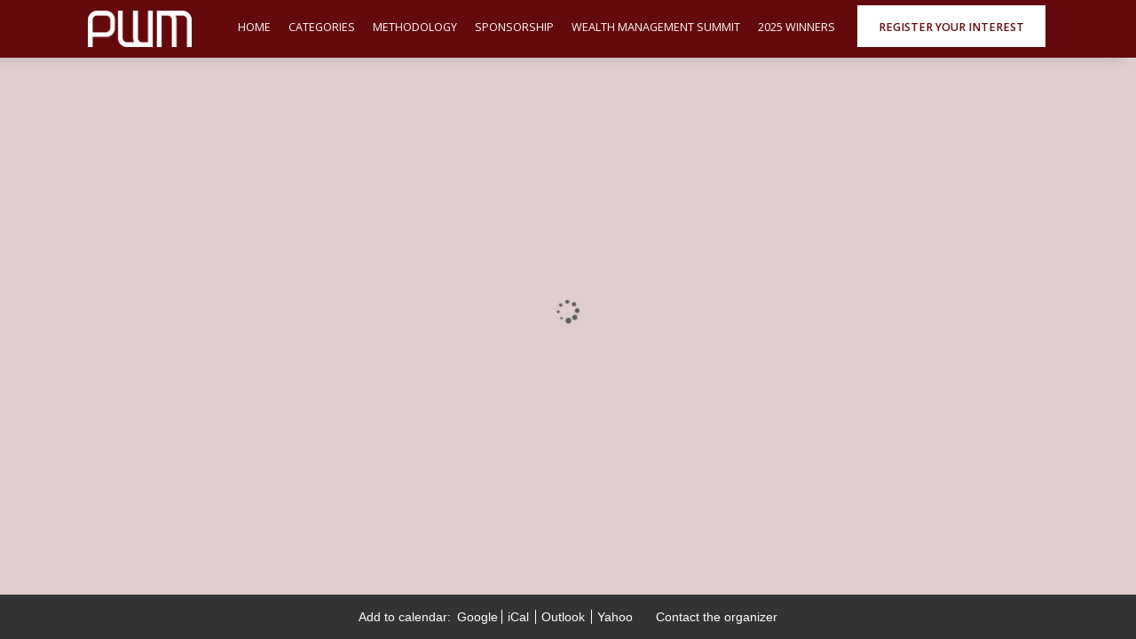

--- FILE ---
content_type: text/css
request_url: https://cdn-static.bizzabo.com/bizzabo.resources/events/files/573972_CustomCss.css?_cb=1768493017000
body_size: 1115
content:
/* Navbar button styling #1 */
#bs-example-navbar-collapse-1 > ul:nth-child(1) > li:nth-child(8) > a > div {
  background-color: #fff;  color:#64090c ;  font-weight: 600;  padding: 16px 24px 14px 24px;  display: inline;
  border: none;  text-align: center;  text-decoration: none;   border-radius: 0px;  margin-left:5px;
}
/* Navbar button styling #1 */
#bs-example-navbar-collapse-1 > ul:nth-child(1) > li:nth-child(9) > a > div {
  background-color: #ffff;  color:#64090c ;  font-weight: 600;  padding: 16px 24px 14px 24px;  display: inline;
  border: none;  text-align: center;  text-decoration: none;   border-radius: 0px;  margin-left:5px;
}
/*Top navigation bar container and underline*/
.template-nav {border-bottom: 0,5px solid #264036;
  background-color:#64090c !important;}
navbar-color:white


/*specific pages container*/
.home-custom-css{}
.community-custom-css{}
.agenda-custom-css{}
.speakers-custom-css{}

/*main container of each section*/
.main-app-container {}

/*
call-to-action buttons e.g:
Register, Join The Community etc
*/
.btn-register {}

/*Top navigation bar container*/
.template-nav {}

/*Top navigation bar items container*/
#bs-example-navbar-collapse-1 {}

/*social share buttons container*/
.social-share-button {}

/*social share buttons per social network*/
.social-share-button.facebook {}

.social-share-button.twitter {}
.social-share-button.linkedin {}
.social-share-button.google {}
/*Display all navigation items (stop more drop-down)*/



#bs-example-navbar-collapse-1 > .navbar-nav.show-more-tab>li:not(.more-tabs-dropdown).hide-tab {
  width:auto;
  height:auto;
}

/* the following two @media values shrink menu bar text 
 at 1350 and 1070px widths, to make sure that menus 
with lots of entries don't wrap at certain screen sizes. 
DISABLE THEM BOTH if you don't have lots of menu items. To use
this code on any other site you may need to adjust the 1350 and 
1070 values depending on how large your menu is, how many words
each menu item contains etc. */
@media (max-width: 1350px) {
.trade-template .nav-menu-btn {
  font-size:.7rem!important;
}
}

@media (max-width: 1070px) {
.trade-template .nav-menu-btn {
  font-size:.7rem!important;
}
}

/* this one means that mobile hambuger isn't adversely affected by the two codes above */
@media (max-width: 1024px) {
.trade-template .nav-menu-btn {
  font-size:1rem!important;
  
}
}
/*Display all navigation items (stop more drop-down)*/

#bs-example-navbar-collapse-1 > ul>li:nth-last-child() {
  display:none;
  }

#bs-example-navbar-collapse-1 > .navbar-nav.show-more-tab>li:not(.more-tabs-dropdown).hide-tab {
  width:auto;
  height:auto;
}
/* Help page accordion */
/* Bruna - for accordion, copy lines 1384 - 1440 */

.faq-question {

  text-align:center;
  font-size:20px!important;
  padding: 18px 18px 14px 33px;
  border-bottom:1px solid #64090c;
  width: 100%;
  transition: 0.8s;
  margin: 0 0;
  transition:0.3s;
}

.faq-question:after {
  content: '\02795'; /* Unicode character for "plus" sign (+) */
  font-size: 12px;
  padding-top:10px;
  color: #ffffff;
  float: right;
  margin-left: 5px;
}


.active:after {
  transition: max-height 0.8s ease-out;
  content: "\2796"; /* Unicode character for "minus" sign (-) */
  color: #f4eee3;
}

.faq-question:hover {
  background-color:#f4eee3!important;
  cursor: pointer;
}

.faq-answer {
  padding: 20px 0;
    transition: max-height 0.8s ease-out;
}

.panel {
  padding: 0px 18px;
  max-height: 0;
  overflow: hidden;
  transition: max-height 0.8s ease-out;
    margin:0px;
}

.accordion:after {
  content: '\02795'; /* Unicode character for "plus" sign (+) */
  font-size: 14px;
  padding-top:14px;
  color: #f4eee3;
  float: right;
  margin-left: 5px;
}
/*Display all navigation items (stop more drop-down)*/ #bs-example-navbar-collapse-1 > ul>li:nth-last-child(-1) { display:none; } #bs-example-navbar-collapse-1 > .navbar-nav.show-more-tab>li:not(.more-tabs-dropdown).hide-tab { width:auto; height:auto; }
/* Reduce font size for navbar links */
#bs-example-navbar-collapse-1 .navbar-nav > li > a {
    font-size: 1px; /* Adjust the font size as needed */
}

/* Optional: Reduce font size for dropdown links */
#bs-example-navbar-collapse-1 .navbar-nav .dropdown-menu > li > a {
    font-size: 12px; /* Adjust the font size for dropdown links */
}

/* Optional: Reduce font size for the brand/logo */
#bs-example-navbar-collapse-1 .navbar-brand {
    font-size: 16px; /* Adjust the font size for the brand or logo */
}


--- FILE ---
content_type: application/javascript
request_url: https://cdn-static.bizzabo.com/snowplowAnalytics/sp.js
body_size: 26666
content:
/**
 * @description JavaScript tracker for Snowplow
 * @version     2.16.3
 * @copyright   Anthon Pang, Snowplow Analytics Ltd
 * @license     Simplified BSD
 * 
 * Documentation: http://bit.ly/sp-js
 */

'use strict';(function(){function H(a){"@babel/helpers - typeof";H="function"===typeof Symbol&&"symbol"===typeof Symbol.iterator?function(a){return typeof a}:function(a){return a&&"function"===typeof Symbol&&a.constructor===Symbol&&a!==Symbol.prototype?"symbol":typeof a};return H(a)}function Db(a,b){var c=Object.keys(a);if(Object.getOwnPropertySymbols){var e=Object.getOwnPropertySymbols(a);b&&(e=e.filter(function(b){return Object.getOwnPropertyDescriptor(a,b).enumerable}));c.push.apply(c,e)}return c}
function ld(a){for(var b=1;b<arguments.length;b++){var c=null!=arguments[b]?arguments[b]:{};b%2?Db(Object(c),!0).forEach(function(b){var d=c[b];b in a?Object.defineProperty(a,b,{value:d,enumerable:!0,configurable:!0,writable:!0}):a[b]=d}):Object.getOwnPropertyDescriptors?Object.defineProperties(a,Object.getOwnPropertyDescriptors(c)):Db(Object(c)).forEach(function(b){Object.defineProperty(a,b,Object.getOwnPropertyDescriptor(c,b))})}return a}function pa(a){var b=Array.isArray(a)?hb(a):void 0;b||(b=
"undefined"!==typeof Symbol&&Symbol.iterator in Object(a)?Array.from(a):void 0);if(!(a=b||Eb(a)))throw new TypeError("Invalid attempt to spread non-iterable instance.\nIn order to be iterable, non-array objects must have a [Symbol.iterator]() method.");return a}function Eb(a,b){if(a){if("string"===typeof a)return hb(a,b);var c=Object.prototype.toString.call(a).slice(8,-1);"Object"===c&&a.constructor&&(c=a.constructor.name);if("Map"===c||"Set"===c)return Array.from(a);if("Arguments"===c||/^(?:Ui|I)nt(?:8|16|32)(?:Clamped)?Array$/.test(c))return hb(a,
b)}}function hb(a,b){if(null==b||b>a.length)b=a.length;for(var c=0,e=Array(b);c<b;c++)e[c]=a[c];return e}function Fa(a,b){var c;if("undefined"===typeof Symbol||null==a[Symbol.iterator]){if(Array.isArray(a)||(c=Eb(a))||b&&a&&"number"===typeof a.length){c&&(a=c);var e=0;b=function(){};return{s:b,n:function(){return e>=a.length?{done:!0}:{done:!1,value:a[e++]}},e:function(a){throw a;},f:b}}throw new TypeError("Invalid attempt to iterate non-iterable instance.\nIn order to be iterable, non-array objects must have a [Symbol.iterator]() method.");
}var d=!0,f=!1,h;return{s:function(){c=a[Symbol.iterator]()},n:function(){var a=c.next();d=a.done;return a},e:function(a){f=!0;h=a},f:function(){try{d||null==c.return||c.return()}finally{if(f)throw h;}}}}function qa(a,b,c){return c={path:b,exports:{},require:function(a,b){throw Error("Dynamic requires are not currently supported by @rollup/plugin-commonjs");}},a(c,c.exports),c.exports}function ra(a){var b=-1,c=null==a?0:a.length;for(this.clear();++b<c;){var e=a[b];this.set(e[0],e[1])}}function Y(a){var b=
-1,c=null==a?0:a.length;for(this.clear();++b<c;){var e=a[b];this.set(e[0],e[1])}}function sa(a){var b=-1,c=null==a?0:a.length;for(this.clear();++b<c;){var e=a[b];this.set(e[0],e[1])}}function ta(a){this.size=(this.__data__=new Ga(a)).size}function ua(a){var b=-1,c=null==a?0:a.length;for(this.__data__=new Ha;++b<c;)this.add(a[b])}function Ia(a,b,c,e,d){if(a===b)b=!0;else if(null==a||null==b||!T(a)&&!T(b))b=a!==a&&b!==b;else a:{var f=F(a),h=F(b),g=f?"[object Array]":Fb(a),k=h?"[object Array]":Fb(b);
g="[object Arguments]"==g?"[object Object]":g;k="[object Arguments]"==k?"[object Object]":k;var p="[object Object]"==g;h="[object Object]"==k;if((k=g==k)&&ib(a)){if(!ib(b)){b=!1;break a}f=!0;p=!1}if(k&&!p)d||(d=new Ja),b=f||Rb(a)?gc(a,b,c,e,Ia,d):md(a,b,g,c,e,Ia,d);else{if(!(c&1)&&(f=p&&hc.call(a,"__wrapped__"),g=h&&hc.call(b,"__wrapped__"),f||g)){a=f?a.value():a;b=g?b.value():b;d||(d=new Ja);b=Ia(a,b,c,e,d);break a}if(k)b:if(d||(d=new Ja),f=c&1,g=ic(a,Ka,jc),h=g.length,k=ic(b,Ka,jc).length,h==k||
f){for(k=h;k--;){var x=g[k];if(!(f?x in b:nd.call(b,x))){b=!1;break b}}p=d.get(a);x=d.get(b);if(p&&x)b=p==b&&x==a;else{p=!0;d.set(a,b);d.set(b,a);for(var q=f;++k<h;){x=g[k];var n=a[x],z=b[x];if(e)var t=f?e(z,n,x,b,a,d):e(n,z,x,a,b,d);if(void 0===t?n!==z&&!Ia(n,z,c,e,d):!t){p=!1;break}q||(q="constructor"==x)}p&&!q&&(c=a.constructor,e=b.constructor,c!=e&&"constructor"in a&&"constructor"in b&&!("function"==typeof c&&c instanceof c&&"function"==typeof e&&e instanceof e)&&(p=!1));d["delete"](a);d["delete"](b);
b=p}}else b=!1;else b=!1}}return b}function jb(a,b){if("function"!=typeof a||null!=b&&"function"!=typeof b)throw new TypeError("Expected a function");var c=function d(){var c=arguments,h=b?b.apply(this,c):c[0],g=d.cache;if(g.has(h))return g.get(h);c=a.apply(this,c);d.cache=g.set(h,c)||g;return c};c.cache=new (jb.Cache||Ha);return c}function kc(a){if("string"==typeof a)return a;if(F(a))return lc(a,kc)+"";if(ba(a))return mc?mc.call(a):"";var b=a+"";return"0"==b&&1/a==-od?"-0":b}function nc(a){if(!oc(a)){a=
a.text||"";var b=va.getElementsByTagName("title");b&&void 0!==b[0]&&(a=b[0].text)}return a}function Sb(a){var b=/^(?:(?:https?|ftp):)\/*(?:[^@]+@)?([^:/#]+)/.exec(a);return b?b[1]:a}function bc(a){var b=a.length;"."===a.charAt(--b)&&(a=a.slice(0,b));"*."===a.slice(0,2)&&(a=a.slice(1));return a}function cc(a){var b="",c=Gb("referrer",ca.location.href)||Gb("referer",ca.location.href);if(c)return c;if(a)return a;try{b=ca.top.document.referrer}catch(e){if(ca.parent)try{b=ca.parent.document.referrer}catch(d){b=
""}}""===b&&(b=va.referrer);return b}function v(a,b,c,e){if(a.addEventListener)return a.addEventListener(b,c,e),!0;if(a.attachEvent)return a.attachEvent("on"+b,c);a["on"+b]=c}function Gb(a,b){return(a=(new RegExp("^[^#]*[?&]"+a+"=([^&#]*)")).exec(b))?decodeURIComponent(a[1].replace(/\+/g," ")):null}function La(a){var b=Array.prototype.slice.call(arguments,1);return pd(da(a,function(a){if("function"===typeof a)try{return a.apply(null,b)}catch(e){}else return a}))}function E(a){"undefined"!==typeof console&&
console.warn("Snowplow: "+a)}function kb(a){return a.className.match(/\S+/g)||[]}function Hb(a,b){if(Array.isArray(a)||!N(a))return function(){return!0};if(a.hasOwnProperty("filter"))return a.filter;var c=a.hasOwnProperty("whitelist");a=a.whitelist||a.blacklist;Array.isArray(a)||(a=[a]);for(var e={},d=0;d<a.length;d++)e[a[d]]=!0;return b?function(a){a:{a=kb(a);var b;for(b=0;b<a.length;b++)if(e[a[b]]){a=!0;break a}a=!1}return a===c}:function(a){return a.name in e===c}}function qd(a){return N(a)?a.hasOwnProperty("transform")?
a.transform:function(a){return a}:function(a){return a}}function Tb(a,b){var c=2<arguments.length&&void 0!==arguments[2]?arguments[2]:63072E3;try{var e=Date.now()+1E3*c;wa.setItem("".concat(a,".expires"),e);wa.setItem(a,b);return!0}catch(d){return!1}}function pc(a){try{return wa.removeItem(a),wa.removeItem(a+".expires"),!0}catch(b){return!1}}function rd(){for(var a="_sp_root_domain_test_"+(new Date).getTime(),b="_test_value_"+(new Date).getTime(),c=ca.location.hostname.split("."),e=c.length-1;0<=
e;){var d=c.slice(e,c.length).join(".");A(a,b,0,"/",d);if(A(a)===b){A(a,"",-1,"/",d);a=va.cookie.split("; ");b=[];for(c=0;c<a.length;c++)"_sp_root_domain_test_"===a[c].substring(0,21)&&b.push(a[c]);a=b;for(b=0;b<a.length;b++)A(a[b],"",-1,"/",d);return d}--e}return ca.location.hostname}function qc(a,b){for(var c=0;c<b.length;c++)if(b[c]===a)return!0;return!1}function A(a,b,c,e,d,f,h){return 1<arguments.length?va.cookie=a+"="+encodeURIComponent(b)+(c?"; Expires="+(new Date(+new Date+1E3*c)).toUTCString():
"")+(e?"; Path="+e:"")+(d?"; Domain="+d:"")+(f?"; SameSite="+f:"")+(h?"; Secure":""):decodeURIComponent((("; "+va.cookie).split("; "+a+"=")[1]||"").split(";")[0])}function lb(a){a=parseInt(a);return isNaN(a)?void 0:a}function Ib(a){a=parseFloat(a);return isNaN(a)?void 0:a}function xa(a){return a&&"function"===typeof a?!0:!1}function sd(a,b,c,e,d){function f(e,f,h){h=h||{};g.hasOwnProperty(e)?E("Tracker namespace "+e+" already exists."):(g[e]=new a(d,e,b,c,h),g[e].setCollectorUrl(f))}function h(){var a;
for(a=0;a<arguments.length;a+=1){var b=arguments[a];var c=Array.prototype.shift.call(b);if(xa(c))try{c.apply(g,b)}catch(mb){E("Custom callback error - ".concat(mb))}finally{continue}var d=c.split(":");c=d[0];d=1<d.length?d[1].split(";"):[];d=[c,d];c=d[0];d=d[1];if("newTracker"===c)f(b[0],b[1],b[2]);else if("setCollectorCf"!==c&&"setCollectorUrl"!==c||d&&0!==d.length){var e=[];if(d&&0!==d.length)for(var h=0;h<d.length;h++)g.hasOwnProperty(d[h])?e.push(g[d[h]]):E('Warning: Tracker namespace "'+d[h]+
'" not configured');else e=da(g);0===e.length&&E("Warning: No tracker configured");for(d=0;d<e.length;d++)e[d][c].apply(e[d],b)}else d=b[0],b=b[1],E(c+" is deprecated. Set the collector when a new tracker instance using newTracker."),b=void 0===b?"sp":b,f(b),g[b][c](d)}}for(var g={},k=0;k<e.length;k++)h(e[k]);return{push:h}}function rc(a,b,c){if("translate.googleusercontent.com"===a)""===c&&(c=b),a=/^(?:https?|ftp)(?::\/*(?:[^?]+))([?][^#]+)/.exec(b),b=Gb("u",a[1]),a=Sb(b);else{var e;if(!(e="cc.bingj.com"===
a||"webcache.googleusercontent.com"===a))a:{if(/^(25[0-5]|2[0-4][0-9]|[01]?[0-9][0-9]?)\.(25[0-5]|2[0-4][0-9]|[01]?[0-9][0-9]?)\.(25[0-5]|2[0-4][0-9]|[01]?[0-9][0-9]?)\.(25[0-5]|2[0-4][0-9]|[01]?[0-9][0-9]?)$/.test(a))try{var d=document.body.children[0].children[0].children[0].children[0].children[0].children[0].innerHTML;e="You have reached the cached page for"===d.slice(0,36);break a}catch(f){e=!1;break a}e=void 0}e&&(b=document.links[0].href,a=Sb(b))}return[a,b,c]}function td(){try{var a=!!ya.localStorage}catch(b){a=
!0}if(!a)return!1;try{return ya.localStorage.setItem("modernizr","modernizr"),ya.localStorage.removeItem("modernizr"),!0}catch(b){return!1}}function ud(){var a=ya,b="inner";"innerWidth"in ya||(b="client",a=Ma.documentElement||Ma.body);var c=a[b+"Width"];a=a[b+"Height"];return 0<=c&&0<=a?c+"x"+a:null}function vd(){var a=Ma.documentElement,b=Ma.body,c=Math.max(a.clientWidth,a.offsetWidth,a.scrollWidth);a=Math.max(a.clientHeight,a.offsetHeight,a.scrollHeight,b?Math.max(b.offsetHeight,b.scrollHeight):
0);return isNaN(c)||isNaN(a)?"":c+"x"+a}function wd(a,b){var c,e={pdf:"application/pdf",qt:"video/quicktime",realp:"audio/x-pn-realaudio-plugin",wma:"application/x-mplayer2",dir:"application/x-director",fla:"application/x-shockwave-flash",java:"application/x-java-vm",gears:"application/x-googlegears",ag:"application/x-silverlight"},d={};if(R.mimeTypes&&R.mimeTypes.length)for(c in e)if(Object.prototype.hasOwnProperty.call(e,c)){var f=R.mimeTypes[e[c]];d[c]=f&&f.enabledPlugin?"1":"0"}R.constructor===
window.Navigator&&"unknown"!==typeof R.javaEnabled&&void 0!==R.javaEnabled&&R.javaEnabled()&&(d.java="1");xa(ya.GearsFactory)&&(d.gears="1");d.res=nb.width+"x"+nb.height;d.cd=nb.colorDepth;a&&(a=b||"testcookie",void 0===R.cookieEnabled?(A(a,"1"),a="1"===A(a)?"1":"0"):a=R.cookieEnabled?"1":"0",d.cookie=a);return d}function xd(a,b,c){function e(b,d){for(var e,f,h,k;null!==(e=b.parentNode)&&void 0!==e&&"A"!==(f=b.tagName.toUpperCase())&&"AREA"!==f;)b=e;if(void 0!==b.href){e=b.hostname||Sb(b.href);f=
e.toLowerCase();var p=b.href.replace(e,f);/^(javascript|vbscript|jscript|mocha|livescript|ecmascript|mailto):/i.test(p)||(e=b.id,f=kb(b),h=b.target,k=g?b.innerHTML:null,p=unescape(p),a.trackLinkClick(p,e,f,h,k,c(La(d,b))))}}function d(a){return function(b){b=b||window.event;var c=b.which||b.button;var d=b.target||b.srcElement;"click"===b.type?d&&e(d,a):"mousedown"===b.type?1!==c&&2!==c||!d?p=x=null:(p=c,x=d):"mouseup"===b.type&&(c===p&&d===x&&e(d,a),p=x=null)}}var f,h,g,k,p,x;return{configureLinkClickTracking:function(a,
b,c,d){g=c;k=d;h=b;f=Hb(a,!0)},addClickListeners:function(){var a=document.links,c;for(c=0;c<a.length;c++)if(f(a[c])&&!a[c][b]){var e=a[c];h?(v(e,"mouseup",d(k),!1),v(e,"mousedown",d(k),!1)):v(e,"click",d(k),!1);a[c][b]=!0}}}}function yd(a,b,c){function e(a){return a[zd(["name","id","type","nodeName"],function(b){return a[b]&&"string"===typeof a[b]})]}function d(a){for(;a&&a.nodeName&&"HTML"!==a.nodeName.toUpperCase()&&"FORM"!==a.nodeName.toUpperCase();)a=a.parentNode;if(a&&a.nodeName&&"FORM"===a.nodeName.toUpperCase())return e(a)}
function f(a){var b=[];L(k,function(c){c=Array.prototype.filter.call(a.getElementsByTagName(c),function(a){return a.hasOwnProperty(p)});L(c,function(a){if("submit"!==a.type){var c={name:e(a),value:a.value,nodeName:a.nodeName};a.type&&"INPUT"===a.nodeName.toUpperCase()&&(c.type=a.type);"checkbox"!==a.type&&"radio"!==a.type||a.checked||(c.value=null);b.push(c)}})});return b}function h(b,f){return function(g){g=g.target;var h=g.nodeName&&"INPUT"===g.nodeName.toUpperCase()?g.type:null,k="checkbox"!==
g.type||g.checked?n(g.value,g):null;("change_form"===b||"checkbox"!==h&&"radio"!==h)&&a.trackFormFocusOrChange(b,d(g),e(g),g.nodeName,h,kb(g),k,c(La(f,g,h,k)))}}function g(b){return function(d){d=d.target;var g=f(d);L(g,function(a){a.value=n(a.value,a)});a.trackFormSubmission(e(d),kb(d),g,c(La(b,d,g)))}}var k=["textarea","input","select"],p=b+"form",x=function(){return!0},q=function(){return!0},n=function(a){return a};return{configureFormTracking:function(a){a&&(x=Hb(a.forms,!0),q=Hb(a.fields,!1),
n=qd(a.fields))},addFormListeners:function(a){L(document.getElementsByTagName("form"),function(b){x(b)&&!b[p]&&(L(k,function(c){L(b.getElementsByTagName(c),function(b){q(b)&&!b[p]&&"password"!==b.type.toLowerCase()&&(v(b,"focus",h("focus_form",a),!1),v(b,"change",h("change_form",a),!1),b[p]=!0)})}),v(b,"submit",g(a)),b[p]=!0)})}}}function Ad(a){function b(b,e,d,f,h,g){a.trackSelfDescribingEvent({schema:"iglu:com.snowplowanalytics.snowplow/application_error/jsonschema/1-0-1",data:{programmingLanguage:"JAVASCRIPT",
message:b||"JS Exception. Browser doesn't support ErrorEvent API",stackTrace:h&&h.stack?h.stack:null,lineNumber:d,lineColumn:f,fileName:e}},g)}return{trackError:b,enableErrorTracking:function(a,e,d){v(Bd,"error",function(c){if(xa(a)&&a(c)||null==a){var f=xa(e)?d.concat(e(c)):d;b(c.message,c.filename,c.lineno,c.colno,c.error,f)}},!0)}}}function sc(a,b,c,e,d,f,h,g,k,p,x){function q(a){var b="?",c={co:!0,cx:!0},d=!0,e;for(e in a)a.hasOwnProperty(e)&&!c.hasOwnProperty(e)&&(d?d=!1:b+="&",b+=encodeURIComponent(e)+
"="+encodeURIComponent(a[e]));for(var g in c)a.hasOwnProperty(g)&&c.hasOwnProperty(g)&&(b+="&"+g+"="+encodeURIComponent(a[g]));return b}function n(a){a=Cd(a,function(a){return a.toString()});return{evt:a,bytes:z(JSON.stringify(a))}}function z(a){for(var b=0,c=0;c<a.length;c++){var d=a.charCodeAt(c);127>=d?b+=1:2047>=d?b+=2:55296<=d&&57343>=d?(b+=4,c++):b=65535>d?b+3:b+4}return b}function t(){for(;D.length&&"string"!==typeof D[0]&&"object"!==H(D[0]);)D.shift();if(1>D.length)O=!1;else{if(!oc(r))throw"No Snowplow collector configured, cannot track";
O=!0;var a=D[0];if(P){var b=function(a){for(var b=0;b<a;b++)D.shift();e&&Tb(w,JSON.stringify(D.slice(0,p)));t()},c=mb(r),d=setTimeout(function(){c.abort();O=!1},x),f=function(a){for(var b=0,c=0;b<a.length&&!(c+=a[b].bytes,c>=g);)b+=1;return b}(D);c.onreadystatechange=function(){if(4===c.readyState&&200<=c.status&&400>c.status){clearTimeout(d);if(A&&!v)try{uc.setItem(J,!0)}catch(tc){}b(f)}else 4===c.readyState&&400<=c.status&&(clearTimeout(d),O=!1)};a=da(D.slice(0,f),function(a){return a.evt});if(0<
a.length){var h;if(!(h=v)&&(h=A))try{h=uc.getItem(J)}catch(tc){h=void 0}if(v=h){h=new Blob([m(Jb(a))],{type:"application/json"});try{var q=navigator.sendBeacon(r,h)}catch(tc){q=!1}}!0===q&&b(f);A&&q||c.send(m(Jb(a)))}}else{q=new Image(1,1);var n=!0;q.onload=function(){n&&(n=!1,D.shift(),e&&Tb(w,JSON.stringify(D.slice(0,p))),t())};q.onerror=function(){n&&(O=n=!1)};q.src=k?r+a.replace("?","?stm="+(new Date).getTime()+"&"):r+a;setTimeout(function(){n&&O&&(n=!1,t())},x)}}}function mb(a){var b=new XMLHttpRequest;
b.open("POST",a,!0);b.withCredentials=!0;b.setRequestHeader("Content-Type","application/json; charset=UTF-8");return b}function m(a){return JSON.stringify({schema:"iglu:com.snowplowanalytics.snowplow/payload_data/jsonschema/1-0-4",data:a})}function Jb(a){for(var b=(new Date).getTime().toString(),c=0;c<a.length;c++)a[c].stm=b;return a}var y=window.localStorage,O=!1,r,v;d=d.toLowerCase?d.toLowerCase():d;var F=null===d||!0===d||"beacon"===d||"true"===d,A=!!(F&&navigator&&navigator.sendBeacon)&&F,P=("post"===
d||A)&&"get"!==d,L=(P=P&&!!(window.XMLHttpRequest&&"withCredentials"in new XMLHttpRequest))?f:"/i";h=td()&&e&&P&&h||1;var w="snowplowOutQueue_".concat(a,"_").concat(b,"_").concat(P?"post2":"get");var J="spBeaconPreflight_".concat(a,"_").concat(b);if(e)try{var D=JSON.parse(y.getItem(w))}catch($e){}Array.isArray(D)||(D=[]);c.outQueues.push(D);P&&1<h&&c.bufferFlushers.push(function(){O||t()});return{enqueueRequest:function(a,b){r=b+L;if(P){a=n(a);if(a.bytes>=g){E("Event of size "+a.bytes+" is too long - the maximum size is "+
g);mb(r).send(m(Jb([a.evt])));return}D.push(a)}else D.push(q(a));a=!1;e&&(a=Tb(w,JSON.stringify(D.slice(0,p))));O||a&&!(D.length>=h)||t()},executeQueue:t}}function Dd(a){var b={};"object"===H(a)&&null!==a&&Object.getOwnPropertyNames(a).forEach(function(c,e,d){"function"===typeof a[c]&&(b[c]=Ed(a[c]))});return b}function Fd(a){if(!a)return a;switch(4-a.length%4){case 2:a+="==";break;case 3:a+="="}a=a.replace(/-/g,"+").replace(/_/g,"/");return Gd(a)}function Gd(a){var b=0,c=0;var e="";var d=[];if(!a)return a;
a+="";do{var f="ABCDEFGHIJKLMNOPQRSTUVWXYZabcdefghijklmnopqrstuvwxyz0123456789+/=".indexOf(a.charAt(b++));var h="ABCDEFGHIJKLMNOPQRSTUVWXYZabcdefghijklmnopqrstuvwxyz0123456789+/=".indexOf(a.charAt(b++));e="ABCDEFGHIJKLMNOPQRSTUVWXYZabcdefghijklmnopqrstuvwxyz0123456789+/=".indexOf(a.charAt(b++));var g="ABCDEFGHIJKLMNOPQRSTUVWXYZabcdefghijklmnopqrstuvwxyz0123456789+/=".indexOf(a.charAt(b++));var k=f<<18|h<<12|e<<6|g;f=k>>16&255;h=k>>8&255;k&=255;64===e?d[c++]=String.fromCharCode(f):64===g?d[c++]=String.fromCharCode(f,
h):d[c++]=String.fromCharCode(f,h,k)}while(b<a.length);e=d.join("");return function(a){return decodeURIComponent(a.split("").map(function(a){return"%"+("00"+a.charCodeAt(0).toString(16)).slice(-2)}).join(""))}(e.replace(/\0+$/,""))}function Kb(a){if(!vc(a))return!1;for(var b in a)if(Object.prototype.hasOwnProperty.call(a,b))return!0;return!1}function vc(a){return"undefined"!==typeof a&&null!==a&&(a.constructor==={}.constructor||a.constructor===[].constructor)}function za(a){var b={},c=function(a,
c){null!=c&&""!==c&&(b[a]=c)};return{add:c,addDict:function(a){for(var b in a)Object.prototype.hasOwnProperty.call(a,b)&&c(b,a[b])},addJson:function(b,d,f){if(f&&Kb(f))if(f=JSON.stringify(f),a){if(f){d=f;var e=f=0,g=[];if(d){d=unescape(encodeURIComponent(d));do{var k=d.charCodeAt(f++);var p=d.charCodeAt(f++);var x=d.charCodeAt(f++);var q=k<<16|p<<8|x;k=q>>18&63;p=q>>12&63;x=q>>6&63;q&=63;g[e++]="ABCDEFGHIJKLMNOPQRSTUVWXYZabcdefghijklmnopqrstuvwxyz0123456789+/=".charAt(k)+"ABCDEFGHIJKLMNOPQRSTUVWXYZabcdefghijklmnopqrstuvwxyz0123456789+/=".charAt(p)+
"ABCDEFGHIJKLMNOPQRSTUVWXYZabcdefghijklmnopqrstuvwxyz0123456789+/=".charAt(x)+"ABCDEFGHIJKLMNOPQRSTUVWXYZabcdefghijklmnopqrstuvwxyz0123456789+/=".charAt(q)}while(f<d.length);f=g.join("");d=d.length%3;d=(d?f.slice(0,d-3):f)+"===".slice(d||3)}d=d.replace(/=/g,"").replace(/\+/g,"-").replace(/\//g,"_")}else d=f;c(b,d)}else c(d,f)},build:function(){return b}}}function Hd(){var a=[],b=[];return{getGlobalPrimitives:function(){return a},getConditionalProviders:function(){return b},addGlobalContexts:function(c){var e=
[],d=[];c=Fa(c);var f;try{for(c.s();!(f=c.n()).done;){var h=f.value;wc(h)?e.push(h):fa(h)&&d.push(h)}}catch(g){c.e(g)}finally{c.f()}a=a.concat(d);b=b.concat(e)},clearGlobalContexts:function(){b=[];a=[]},removeGlobalContexts:function(c){c=Fa(c);var e;try{var d=function(){var c=e.value;wc(c)?b=b.filter(function(a){return!ob(a,c)}):fa(c)&&(a=a.filter(function(a){return!ob(a,c)}))};for(c.s();!(e=c.n()).done;)d()}catch(f){c.e(f)}finally{c.f()}},getApplicableContexts:function(c){c=c.build();var e=Kb(c)&&
"e"in c?"string"===typeof c.e:!1;if(e){c=ld({},c);try{null!=c&&pb(c,"ue_px",qb)&&(c.ue_px=JSON.parse(Fd(J(c,["ue_px"]))));var d=c}catch(g){d=c}c=d;e="string"===typeof J(c,"ue_px.data.schema")?J(c,"ue_px.data.schema"):"string"===typeof J(c,"ue_pr.data.schema")?J(c,"ue_pr.data.schema"):"string"===typeof J(c,"schema")?J(c,"schema"):"";var f=J(c,"e","");d=[];var h=Na(a,c,f,e);d.push.apply(d,pa(h));c=Id(b,c,f,e);d.push.apply(d,pa(c));return d}return[]}}}function Jd(a){if("*"===a[0]||"*"===a[1])return!1;
if(0<a.slice(2).length){var b=!1;a=Fa(a.slice(2));var c;try{for(a.s();!(c=a.n()).done;)if("*"===c.value)b=!0;else if(b)return!1}catch(e){a.e(e)}finally{a.f()}return!0}return 2==a.length?!0:!1}function xc(a){return(a=a.split("."))&&1<a.length?Jd(a):!1}function yc(a){a=/^iglu:((?:(?:[a-zA-Z0-9-_]+|\*).)+(?:[a-zA-Z0-9-_]+|\*))\/([a-zA-Z0-9-_.]+|\*)\/jsonschema\/([1-9][0-9]*|\*)-(0|[1-9][0-9]*|\*)-(0|[1-9][0-9]*|\*)$/.exec(a);if(null!==a&&xc(a[1]))return a.slice(1,6)}function Lb(a){if(a=yc(a)){var b=
a[0];return 5===a.length&&xc(b)}return!1}function Kd(a){return Array.isArray(a)&&a.every(function(a){return"string"===typeof a})}function zc(a){return Kd(a)?a.every(function(a){return Lb(a)}):"string"===typeof a?Lb(a):!1}function Oa(a){return Kb(a)&&"schema"in a&&"data"in a?"string"===typeof a.schema&&"object"===H(a.data):!1}function Ld(a){var b=0;if(T(a)&&"[object Object]"==U(a)){var c=Md(a);null===c?c=!0:(c=Nd.call(c,"constructor")&&c.constructor,c="function"==typeof c&&c instanceof c&&Ac.call(c)==
Od)}else c=!1;if(c){if(null!=a&&pb(a,"accept",qb))if(zc(a.accept))b+=1;else return!1;if(null!=a&&pb(a,"reject",qb))if(zc(a.reject))b+=1;else return!1;return 0<b&&2>=b}return!1}function Bc(a){return"function"===typeof a&&1>=a.length}function fa(a){return"function"===typeof a&&1>=a.length||Oa(a)}function Cc(a){return Array.isArray(a)&&2===a.length?Array.isArray(a[1])?Bc(a[0])&&rb(a[1],fa):Bc(a[0])&&fa(a[1]):!1}function Dc(a){return Array.isArray(a)&&2===a.length?Ld(a[0])?Array.isArray(a[1])?rb(a[1],
fa):fa(a[1]):!1:!1}function wc(a){return Cc(a)||Dc(a)}function Pd(a,b){var c=0,e=0,d=J(a,"accept");Array.isArray(d)?a.accept.some(function(a){return sb(a,b)})&&e++:"string"===typeof d&&sb(d,b)&&e++;d=J(a,"reject");Array.isArray(d)?a.reject.some(function(a){return sb(a,b)})&&c++:"string"===typeof d&&sb(d,b)&&c++;return 0<e&&0===c?!0:!1}function sb(a,b){if(!Lb(a))return!1;a=yc(a);b=/^iglu:([a-zA-Z0-9-_.]+)\/([a-zA-Z0-9-_]+)\/jsonschema\/([1-9][0-9]*)-(0|[1-9][0-9]*)-(0|[1-9][0-9]*)$/.exec(b);b=null!==
b?b.slice(1,6):void 0;if(a&&b){if(!Qd(a[0],b[0]))return!1;for(var c=1;5>c;c++)if(!Ec(a[c],b[c]))return!1;return!0}return!1}function Qd(a,b){b=b.split(".");a=a.split(".");if(b&&a){if(b.length!==a.length)return!1;for(var c=0;c<a.length;c++)if(!Ec(b[c],a[c]))return!1;return!0}return!1}function Ec(a,b){return a&&b&&"*"===a||a===b}function Fc(a){return Array.isArray(a)?a:[a]}function Na(a,b,c,e){var d;a=Fc(a);a=da(a,function(a){a:if(Oa(a))a=[a];else{if("function"===typeof a&&1>=a.length){b:{var d=void 0;
try{d=a({event:b,eventType:c,eventSchema:e});if(Oa(d)||Array.isArray(d)&&rb(d,Oa)){var g=d;break b}g=void 0;break b}catch(k){}g=void 0}if(Oa(g)){a=[g];break a}else if(Array.isArray(g)){a=g;break a}}a=void 0}if(a&&0!==a.length)return a});return(d=[]).concat.apply(d,pa(Gc(a)))}function Id(a,b,c,e){var d;a=Fc(a);a=da(a,function(a){a:{if(Cc(a)){var d=a[0],g=!1;try{g=d({event:b,eventType:c,eventSchema:e})}catch(k){g=!1}if(!0===g){a=Na(a[1],b,c,e);break a}}else if(Dc(a)&&Pd(a[0],e)){a=Na(a[1],b,c,e);break a}a=
[]}if(a&&0!==a.length)return a});return(d=[]).concat.apply(d,pa(Gc(a)))}function Rd(a,b){var c=Hd(),e={};"undefined"===typeof a&&(a=!0);var d=function(a,b){var c={};b=b||{};for(var d in a)if(b[d]||null!==a[d]&&"undefined"!==typeof a[d])c[d]=a[d];return c},f=function(a,d,f,h){a.addDict(e);a.add("eid",Sd.v4());f=null==f?{type:"dtm",value:(new Date).getTime()}:"number"===typeof f?{type:"dtm",value:f}:"ttm"===f.type?{type:"ttm",value:f.value}:{type:"dtm",value:f.value||(new Date).getTime()};a.add(f.type,
f.value.toString());f=c.getApplicableContexts(a);var g=[];d&&d.length&&g.push.apply(g,pa(d));f&&f.length&&g.push.apply(g,pa(f));d=g&&g.length?{schema:"iglu:com.snowplowanalytics.snowplow/contexts/jsonschema/1-0-0",data:g}:void 0;void 0!==d&&a.addJson("cx","co",d);"function"===typeof b&&b(a);try{h&&h(a.build())}catch(n){console.warn("Snowplow: error running custom callback")}return a},h=function(b,c,d,e){var g=za(a);b={schema:"iglu:com.snowplowanalytics.snowplow/unstruct_event/jsonschema/1-0-0",data:b};
g.add("e","ue");g.addJson("ue_px","ue_pr",b);return f(g,c,d,e)};return{addPayloadPair:function(a,b){e[a]=b},setBase64Encoding:function(b){a=b},addPayloadDict:function(a){for(var b in a)Object.prototype.hasOwnProperty.call(a,b)&&(e[b]=a[b])},resetPayloadPairs:function(a){e=vc(a)?a:{}},setTrackerVersion:function(a){e.tv=a},setTrackerNamespace:function(a){e.tna=a},setAppId:function(a){e.aid=a},setPlatform:function(a){e.p=a},setUserId:function(a){e.uid=a},setScreenResolution:function(a,b){e.res=a+"x"+
b},setViewport:function(a,b){e.vp=a+"x"+b},setColorDepth:function(a){e.cd=a},setTimezone:function(a){e.tz=a},setLang:function(a){e.lang=a},setIpAddress:function(a){e.ip=a},setUseragent:function(a){e.ua=a},trackUnstructEvent:h,trackSelfDescribingEvent:h,trackPageView:function(b,c,d,e,h,n){var g=za(a);g.add("e","pv");g.add("url",b);g.add("page",c);g.add("refr",d);return f(g,e,h,n)},trackPagePing:function(b,c,d,e,h,n,z,t,mb,m){var g=za(a);g.add("e","pp");g.add("url",b);g.add("page",c);g.add("refr",d);
g.add("pp_mix",e.toString());g.add("pp_max",h.toString());g.add("pp_miy",n.toString());g.add("pp_may",z.toString());return f(g,t,mb,m)},trackStructEvent:function(b,c,d,e,h,n,z,t){var g=za(a);g.add("e","se");g.add("se_ca",b);g.add("se_ac",c);g.add("se_la",d);g.add("se_pr",e);g.add("se_va",null==h?void 0:h.toString());return f(g,n,z,t)},trackEcommerceTransaction:function(b,c,d,e,h,n,z,t,m,r,Jb,y){var g=za(a);g.add("e","tr");g.add("tr_id",b);g.add("tr_af",c);g.add("tr_tt",d);g.add("tr_tx",e);g.add("tr_sh",
h);g.add("tr_ci",n);g.add("tr_st",z);g.add("tr_co",t);g.add("tr_cu",m);return f(g,r,Jb,y)},trackEcommerceTransactionItem:function(b,c,d,e,h,n,z,t,m,r){var g=za(a);g.add("e","ti");g.add("ti_id",b);g.add("ti_sk",c);g.add("ti_nm",d);g.add("ti_ca",e);g.add("ti_pr",h);g.add("ti_qu",n);g.add("ti_cu",z);return f(g,t,m,r)},trackScreenView:function(a,b,c,e,f){return h({schema:"iglu:com.snowplowanalytics.snowplow/screen_view/jsonschema/1-0-0",data:d({name:a,id:b})},c,e,f)},trackLinkClick:function(a,b,c,e,f,
n,z,t){a={schema:"iglu:com.snowplowanalytics.snowplow/link_click/jsonschema/1-0-1",data:d({targetUrl:a,elementId:b,elementClasses:c,elementTarget:e,elementContent:f})};return h(a,n,z,t)},trackAdImpression:function(a,b,c,e,f,n,z,t,m,r,v){a={schema:"iglu:com.snowplowanalytics.snowplow/ad_impression/jsonschema/1-0-0",data:d({impressionId:a,costModel:b,cost:c,targetUrl:e,bannerId:f,zoneId:n,advertiserId:z,campaignId:t})};return h(a,m,r,v)},trackAdClick:function(a,b,c,e,f,n,z,t,m,r,v,y){a={schema:"iglu:com.snowplowanalytics.snowplow/ad_click/jsonschema/1-0-0",
data:d({targetUrl:a,clickId:b,costModel:c,cost:e,bannerId:f,zoneId:n,impressionId:z,advertiserId:t,campaignId:m})};return h(a,r,v,y)},trackAdConversion:function(a,b,c,e,f,n,z,t,m,r,v,y){a={schema:"iglu:com.snowplowanalytics.snowplow/ad_conversion/jsonschema/1-0-0",data:d({conversionId:a,costModel:b,cost:c,category:e,action:f,property:n,initialValue:z,advertiserId:t,campaignId:m})};return h(a,r,v,y)},trackSocialInteraction:function(a,b,c,e,f,n){a={schema:"iglu:com.snowplowanalytics.snowplow/social_interaction/jsonschema/1-0-0",
data:d({action:a,network:b,target:c})};return h(a,e,f,n)},trackAddToCart:function(a,b,c,e,f,n,z,t,m){return h({schema:"iglu:com.snowplowanalytics.snowplow/add_to_cart/jsonschema/1-0-0",data:d({sku:a,name:b,category:c,unitPrice:e,quantity:f,currency:n})},z,t,m)},trackRemoveFromCart:function(a,b,c,e,f,n,m,t,r){return h({schema:"iglu:com.snowplowanalytics.snowplow/remove_from_cart/jsonschema/1-0-0",data:d({sku:a,name:b,category:c,unitPrice:e,quantity:f,currency:n})},m,t,r)},trackFormFocusOrChange:function(a,
b,c,e,f,n,m,t,r,v){var g="";b={formId:b,elementId:c,nodeName:e,elementClasses:n,value:m};"change_form"===a?(g="iglu:com.snowplowanalytics.snowplow/change_form/jsonschema/1-0-0",b.type=f):"focus_form"===a&&(g="iglu:com.snowplowanalytics.snowplow/focus_form/jsonschema/1-0-0",b.elementType=f);return h({schema:g,data:d(b,{value:!0})},t,r,v)},trackFormSubmission:function(a,b,c,e,f,n){return h({schema:"iglu:com.snowplowanalytics.snowplow/submit_form/jsonschema/1-0-0",data:d({formId:a,formClasses:b,elements:c})},
e,f,n)},trackSiteSearch:function(a,b,c,e,f,n,m){return h({schema:"iglu:com.snowplowanalytics.snowplow/site_search/jsonschema/1-0-0",data:d({terms:a,filters:b,totalResults:c,pageResults:e})},f,n,m)},trackConsentWithdrawn:function(a,b,c,e,f,n,m,t){b={schema:"iglu:com.snowplowanalytics.snowplow/consent_document/jsonschema/1-0-0",data:d({id:b,version:c,name:e,description:f})};return h({schema:"iglu:com.snowplowanalytics.snowplow/consent_withdrawn/jsonschema/1-0-0",data:d({all:a})},b.data&&n?n.concat([b]):
n,m,t)},trackConsentGranted:function(a,b,c,e,f,n,m,t){a={schema:"iglu:com.snowplowanalytics.snowplow/consent_document/jsonschema/1-0-0",data:d({id:a,version:b,name:c,description:e})};return h({schema:"iglu:com.snowplowanalytics.snowplow/consent_granted/jsonschema/1-0-0",data:d({expiry:f})},n?n.concat([a]):[a],m,t)},addGlobalContexts:function(a){c.addGlobalContexts(a)},clearGlobalContexts:function(){c.clearGlobalContexts()},removeGlobalContexts:function(a){c.removeGlobalContexts(a)}}}function Pa(a,
b,c,e,d){function f(a){return-1<Rb.map(function(a){return a.toLowerCase()}).indexOf(a.toLowerCase())}function h(){Qa=rc(B.domain,C.location.href,cc());Qa[1]!==Aa&&(Mb=cc(Aa));Ja=bc(Qa[0]);Aa=Qa[1]}function g(){var a=(new Date).getTime();if(this.href){a="_sp="+(Nb+"."+a);var b=this.href.split("#"),c=b[0].split("?"),d=c.shift();if(c=c.join("?")){for(var e=!0,f=c.split("&"),g=0;g<f.length;g++)if("_sp="===f[g].substr(0,4)){e=!1;f[g]=a;c=f.join("&");break}e&&(c=a+"&"+c)}else c=a;b[0]=d+"?"+c;this.href=
b.join("#")}}function k(a){for(var b=0;b<B.links.length;b++){var c=B.links[b];!c.spDecorationEnabled&&a(c)&&(v(c,"click",g,!0),v(c,"mousedown",g,!0),c.spDecorationEnabled=!0)}}function p(a){if(Pa){var b=/#.*/;a=a.replace(b,"")}Sa&&(b=/[{}]/g,a=a.replace(b,""));return a}function m(a){return(a=/^([a-z]+):/.exec(a))?a[1]:null}function q(a){return Ua+a+"."+zb}function n(a){a=q(a);if("localStorage"==G){a:{try{var b=wa.getItem(a+".expires");if(null===b||+b>Date.now()){var c=wa.getItem(a);break a}else wa.removeItem(a),
wa.removeItem(a+".expires");c=void 0;break a}catch(af){}c=void 0}return c}if("cookie"==G||"cookieAndLocalStorage"==G)return A(a)}function r(){h();zb=Qb((ka||Ja)+(Da||"/")).slice(0,4)}function t(){Ub=(new Date).getTime()}function F(){var a=H(),b=a[0];b<Vb?Vb=b:b>Wb&&(Wb=b);a=a[1];a<Xb?Xb=a:a>Yb&&(Yb=a);t()}function H(){var a=B.compatMode&&"BackCompat"!==B.compatMode?B.documentElement:B.body;return[a.scrollLeft||C.pageXOffset,a.scrollTop||C.pageYOffset]}function J(){var a=H(),b=a[0];Wb=Vb=b;Yb=Xb=a=
a[1]}function y(a){a=Math.round(a);if(!isNaN(a))return a}function O(){var a=q("ses");R(a,"*",La)}function N(a,b,c,d,e,f){var dc=q("id");R(dc,a+"."+b+"."+c+"."+d+"."+e+"."+f,jb)}function R(a,b,c){if(!ha||tb)"localStorage"==G?Tb(a,b,c):("cookie"==G||"cookieAndLocalStorage"==G)&&A(a,b,c,Da,ka,Ab,Bb)}function S(){var a=q("id"),b=q("ses");pc(a);pc(b);A(a,"",-1,"/",void 0);A(b,"",-1,"/",void 0)}function T(){if(!ha||tb){var a="none"!=G&&!!n("ses"),b=P();b[1]?Nb=b[1]:(Nb=ha?"":V(),b[1]=Nb);Q=b[6];a||(b[3]++,
Q=V(),b[6]=Q,b[5]=b[4]);"none"!=G&&(O(),b[4]=Math.round((new Date).getTime()/1E3),b.shift(),N.apply(null,b))}}function P(){if("none"==G)return[];var a=Math.round((new Date).getTime()/1E3),b=n("id");b?(a=b.split("."),a.unshift("0")):a=["1",Nb,a,0,a,""];a[6]||(a[6]=V());return a}function U(a){return nb?"https://"+a:Kb?"http://"+a:("https:"===B.location.protocol?"https":"http")+"://"+a}function w(a){var b=ec.concat(a||[]);I.webPage&&b.push({schema:"iglu:com.snowplowanalytics.snowplow/web_page/jsonschema/1-0-0",
data:{id:D()}});I.performanceTiming&&(a=aa())&&b.push(a);if(C.optimizely){I.optimizelySummary&&(a=ta(),L(a,function(a){b.push(a)}));I.optimizelyXSummary&&(a=ya(),L(a,function(a){b.push(a)}));if(I.optimizelyExperiments){var c=ma();for(a=0;a<c.length;a++)b.push(c[a])}if(I.optimizelyStates)for(c=oa(),a=0;a<c.length;a++)b.push(c[a]);if(I.optimizelyVariations)for(c=pa(),a=0;a<c.length;a++)b.push(c[a]);I.optimizelyVisitor&&(a=qa())&&b.push(a);if(I.optimizelyAudiences)for(c=ra(),a=0;a<c.length;a++)b.push(c[a]);
if(I.optimizelyDimensions)for(c=sa(),a=0;a<c.length;a++)b.push(c[a])}I.parrable&&(a=za())&&b.push(a);I.gdprBasis&&Ra.gdprBasis&&(a=Ra.gdprBasis?{schema:"iglu:com.snowplowanalytics.snowplow/gdpr/jsonschema/1-0-0",data:{basisForProcessing:Ra.gdprBasis,documentId:Ra.gdprDocId||null,documentVersion:Ra.gdprDocVer||null,documentDescription:Ra.gdprDocDesc||null}}:void 0,a&&b.push(a));I.clientHints&&Ba&&b.push({schema:"iglu:org.ietf/http_client_hints/jsonschema/1-0-0",data:Ba});return b}function X(){Eb&&
null!=e.pageViewId||(e.pageViewId=V())}function D(){null==e.pageViewId&&(e.pageViewId=V());return e.pageViewId}function aa(){var a="navigationStart redirectStart redirectEnd fetchStart domainLookupStart domainLookupEnd connectStart secureConnectionStart connectEnd requestStart responseStart responseEnd unloadEventStart unloadEventEnd domLoading domInteractive domContentLoadedEventStart domContentLoadedEventEnd domComplete loadEventStart loadEventEnd msFirstPaint chromeFirstPaint requestEnd proxyStart proxyEnd".split(" "),
b=C.performance||C.mozPerformance||C.msPerformance||C.webkitPerformance;if(b){var c={},d;for(d in b.timing)qc(d,a)&&null!==b.timing[d]&&(c[d]=b.timing[d]);delete c.requestEnd;return{schema:"iglu:org.w3/PerformanceTiming/jsonschema/1-0-0",data:c}}}function ea(a,b){if(C.optimizely&&C.optimizely.data){var c=C.optimizely.data[a];"undefined"!==typeof b&&void 0!==c&&(c=c[b])}return c}function Y(a,b){if(C.optimizely&&"function"===typeof C.optimizely.get){var c=C.optimizely.get(a);"undefined"!==typeof b&&
void 0!==c&&(c=c[b])}return c}function ca(){var a=ea("state"),b=ea("experiments");return da(a&&b&&a.activeExperiments,function(c){var d=b[c];return{activeExperimentId:c.toString(),variation:a.variationIdsMap[c][0].toString(),conditional:d&&d.conditional,manual:d&&d.manual,name:d&&d.name}})}function la(){var a=Y("state"),b=a&&a.getActiveExperimentIds(),c=a&&a.getVariationMap(),d=Y("visitor");return da(b,function(a){var b=c[a],e=b&&b.name&&b.name.toString()||null;b=b&&b.id;var f=d&&d.visitorId&&d.visitorId.toString()||
null;return{experimentId:lb(a)||null,variationName:e,variation:lb(b)||null,visitorId:f}})}function ma(){var a=ea("experiments");if(a){var b=[],c;for(c in a)if(a.hasOwnProperty(c)){var d={};d.id=c;var e=a[c];d.code=e.code;d.manual=e.manual;d.conditional=e.conditional;d.name=e.name;d.variationIds=e.variation_ids;b.push({schema:"iglu:com.optimizely/experiment/jsonschema/1-0-0",data:d})}return b}return[]}function oa(){var a=[],b=ea("experiments");if(b)for(var c in b)b.hasOwnProperty(c)&&a.push(c);if(b=
ea("state")){c=[];for(var d=b.activeExperiments||[],e=0;e<a.length;e++){var f=a[e],g={};g.experimentId=f;g.isActive=qc(a[e],d);g.variationIndex=(b.variationMap||{})[f];g.variationName=(b.variationNamesMap||{})[f];var h=b.variationIdsMap||{};h[f]&&1===h[f].length&&(g.variationId=h[f][0]);c.push({schema:"iglu:com.optimizely/state/jsonschema/1-0-0",data:g})}return c}return[]}function pa(){var a=ea("variations");if(a){var b=[],c;for(c in a)if(a.hasOwnProperty(c)){var d={};d.id=c;var e=a[c];d.name=e.name;
d.code=e.code;b.push({schema:"iglu:com.optimizely/variation/jsonschema/1-0-0",data:d})}return b}return[]}function qa(){var a=ea("visitor");if(a){var b={};b.browser=a.browser;b.browserVersion=a.browserVersion;b.device=a.device;b.deviceType=a.deviceType;b.ip=a.ip;var c=a.platform||{};b.platformId=c.id;b.platformVersion=c.version;c=a.location||{};b.locationCity=c.city;b.locationRegion=c.region;b.locationCountry=c.country;b.mobile=a.mobile;b.mobileId=a.mobileId;b.referrer=a.referrer;b.os=a.os;return{schema:"iglu:com.optimizely/visitor/jsonschema/1-0-0",
data:b}}}function ra(){var a=ea("visitor","audiences");if(a){var b=[],c;for(c in a)a.hasOwnProperty(c)&&b.push({schema:"iglu:com.optimizely/visitor_audience/jsonschema/1-0-0",data:{id:c,isMember:a[c]}});return b}return[]}function sa(){var a=ea("visitor","dimensions");if(a){var b=[],c;for(c in a)a.hasOwnProperty(c)&&b.push({schema:"iglu:com.optimizely/visitor_dimension/jsonschema/1-0-0",data:{id:c,value:a[c]}});return b}return[]}function ta(){return da(ca(),function(a){return{schema:"iglu:com.optimizely.snowplow/optimizely_summary/jsonschema/1-0-0",
data:a}})}function ya(){return da(la(),function(a){return{schema:"iglu:com.optimizely.optimizelyx/summary/jsonschema/1-0-0",data:a}})}function za(){var a=window._hawk;if(a){var b={encryptedId:null,optout:null};b.encryptedId=a.browserid;a=new RegExp("(?:^|;)\\s?"+"_parrable_hawk_optout".replace(/([.*+?^=!:${}()|[\]\/\\])/g,"\\$1")+"=(.*?)(?:;|$)","i");a=document.cookie.match(a);b.optout=a&&decodeURIComponent(a[1])?a&&decodeURIComponent(a[1]):"false";return{schema:"iglu:com.parrable/encrypted_payload/jsonschema/1-0-0",
data:b}}}function fa(){!Db&&M.geolocation&&M.geolocation.getCurrentPosition&&(Db=!0,M.geolocation.getCurrentPosition(function(a){var b=a.coords;ec.push({schema:"iglu:com.snowplowanalytics.snowplow/geolocation_context/jsonschema/1-1-0",data:{latitude:b.latitude,longitude:b.longitude,latitudeLongitudeAccuracy:b.accuracy,altitude:b.altitude,altitudeAccuracy:b.altitudeAccuracy,bearing:b.heading,speed:b.speed,timestamp:Math.round(a.timestamp)}})}))}function Ea(){var a={};L("__utma __utmb __utmc __utmv __utmz _ga".split(" "),
function(b){var c=A(b);c&&(a[b]=c)});return{schema:"iglu:com.google.analytics/cookies/jsonschema/1-0-0",data:a}}function Ia(a,b,c,d,e){h();Fb&&X();Fb=!0;ub=B.title;Ob=a;a=nc(Ob||ub);u.trackPageView(p(vb||Aa),a,p(ba||Mb),w((b||[]).concat(c?c():[])),d,e);d=new Date;e=!1;if(W.enabled&&!W.installed){e=W.installed=!0;var f={update:function(){if("undefined"!==typeof window&&"function"===typeof window.addEventListener){var a=!1,b=Object.defineProperty({},"passive",{get:function(){a=!0}}),c=function(){};
window.addEventListener("testPassiveEventSupport",c,b);window.removeEventListener("testPassiveEventSupport",c,b);f.hasSupport=a}}};f.update();a="onwheel"in document.createElement("div")?"wheel":void 0!==document.onmousewheel?"mousewheel":"DOMMouseScroll";Object.prototype.hasOwnProperty.call(f,"hasSupport")?v(B,a,t,{passive:!0}):v(B,a,t);J();a=function(a){var b=1<arguments.length&&void 0!==arguments[1]?arguments[1]:t;return function(a){return v(B,a,b)}};L("click mouseup mousedown mousemove keypress keydown keyup".split(" "),
a(B));L(["resize","focus","blur"],a(C));a(C,F)("scroll")}if(W.enabled&&(sb||e)){Ub=d.getTime();for(var g in W.configurations)W.configurations.hasOwnProperty(g)&&(d=W.configurations[g],clearInterval(d.activityInterval),Ka(d,(b||[]).concat(c?c():[])))}}function Ka(a,b){var c=function(a,b){h();a({context:b,pageViewId:D(),minXOffset:Vb,minYOffset:Xb,maxXOffset:Wb,maxYOffset:Yb});J()},d=function(){Ub+a.configHeartBeatTimer>(new Date).getTime()&&c(a.callback,b)};a.activityInterval=0!=a.configMinimumVisitLength?
setTimeout(function(){Ub+a.configMinimumVisitLength>(new Date).getTime()&&c(a.callback,b);a.activityInterval=setInterval(d,a.configHeartBeatTimer)},a.configMinimumVisitLength):setInterval(d,a.configHeartBeatTimer)}function va(a,b,c){if("number"==typeof a&&a==fc(a)&&"number"==typeof b&&b==fc(b))return{configMinimumVisitLength:1E3*a,configHeartBeatTimer:1E3*b,activityInterval:null,callback:c};E("Activity tracking not enabled, please provide integer values for minimumVisitLength and heartBeatDelay.");
return{}}function Oa(a){var b=a.context,c=a.minXOffset,d=a.minYOffset,e=a.maxXOffset;a=a.maxYOffset;var f=B.title;f!==ub&&(ub=f,Ob=null);u.trackPagePing(p(vb||Aa),nc(Ob||ub),p(ba||Mb),y(c),y(e),y(d),y(a),w(b))}function ja(a,b){return""!==a?a+b.charAt(0).toUpperCase()+b.slice(1):b}function K(a){var b,c,d=["","webkit","ms","moz"];if(!ib)for(c=0;c<d.length;c++){var e=d[c];if(B[ja(e,"hidden")]){"prerender"===B[ja(e,"visibilityState")]&&(b=!0);break}else if(!1===B[ja(e,"hidden")])break}b?v(B,e+"visibilitychange",
function Td(){B.removeEventListener(e+"visibilitychange",Td,!1);a()}):a()}d=d||{};d.hasOwnProperty("post")?d.eventMethod=!0===d.post?"post":"get":d.eventMethod=d.eventMethod||"post";d.hasOwnProperty("useStm")||(d.useStm=!0);var Ca=function(a){return a.hasOwnProperty("stateStorageStrategy")?a.stateStorageStrategy:Na||qb?Na&&qb?"cookieAndLocalStorage":Na?"cookie":"localStorage":"none"},na=function(a){return a.hasOwnProperty("anonymousTracking")?!0===a.anonymousTracking.withSessionTracking:!1},Wa=Object.freeze({consent:"consent",
contract:"contract",legalObligation:"legal_obligation",vitalInterests:"vital_interests",publicTask:"public_task",legitimateInterests:"legitimate_interests"}),u=Rd(!0,function(a){var b=Math.round((new Date).getTime()/1E3),c=n("ses"),d=P(),f=d[0],g=d[1],dc=d[2],k=d[3],l=d[4],m=d[5];d=d[6];var q=Pb?!!A(Pb):!1;Fa||q?S():("0"===f?(Q=d,c||"none"==G||(k++,m=l,Q=V()),ia=k):(new Date).getTime()-Ta>1E3*La&&(Q=V(),ia++),a.add("vp",ud()),a.add("ds",vd()),a.add("vid",tb?ia:ha?null:ia),a.add("sid",tb?Q:ha?null:
Q),a.add("duid",ha?null:g),a.add("uid",ha?null:wb),h(),a.add("refr",p(ba||Mb)),a.add("url",p(vb||Aa)),"none"!=G&&(N(g,dc,ia,b,m,Q),O()),Ta=(new Date).getTime());b=pb;c=new Date;f=Pb?!!A(Pb):!1;Fa||f||(gb.enqueueRequest(a.build(),xa),e.expireDateTime=c.getTime()+b)}),Ga=!1,l={},ua={},Ha={},B=document,C=window,M=navigator,Qa=rc(B.domain,C.location.href,cc()),Ja=bc(Qa[0]),Aa=Qa[1],Mb=Qa[2],ba,kb=d.hasOwnProperty("platform")?d.platform:"web",xa,Ma=d.hasOwnProperty("postPath")?d.postPath:"/com.snowplowanalytics.snowplow/tp2",
ob=d.hasOwnProperty("appId")?d.appId:"",vb,ub=B.title,Ob,pb=d.hasOwnProperty("pageUnloadTimer")?d.pageUnloadTimer:500,sb=d.hasOwnProperty("resetActivityTrackingOnPageView")?d.resetActivityTrackingOnPageView:!0,Pa,Sa,Ua=d.hasOwnProperty("cookieName")?d.cookieName:"_sp_",ka=d.hasOwnProperty("cookieDomain")?d.cookieDomain:null,Da="/",Ab=d.hasOwnProperty("cookieSameSite")?d.cookieSameSite:"None",Bb=d.hasOwnProperty("cookieSecure")?d.cookieSecure:!0,hb=M.doNotTrack||M.msDoNotTrack||C.doNotTrack,Fa=d.hasOwnProperty("respectDoNotTrack")?
d.respectDoNotTrack&&("yes"===hb||"1"===hb):!1,Pb,ib,jb=d.hasOwnProperty("cookieLifetime")?d.cookieLifetime:63072E3,La=d.hasOwnProperty("sessionCookieTimeout")?d.sessionCookieTimeout:1800,Hb=B.characterSet||B.charset,nb=d.hasOwnProperty("forceSecureTracker")?!0===d.forceSecureTracker:!1,Kb=!nb&&d.hasOwnProperty("forceUnsecureTracker")?!0===d.forceUnsecureTracker:!1,tb=na(d),ha=!!d.anonymousTracking,qb=d.hasOwnProperty("useLocalStorage")?(E("argmap.useLocalStorage is deprecated. Use argmap.stateStorageStrategy instead."),
d.useLocalStorage):!0,Na=d.hasOwnProperty("useCookies")?(E("argmap.useCookies is deprecated. Use argmap.stateStorageStrategy instead."),d.useCookies):!0,G=Ca(d),Lb=M.userLanguage||M.language,Zb=wd("cookie"==G||"cookieAndLocalStorage"==G,q("testcookie")),rb=a+"_"+b,Ub,Ta=(new Date).getTime(),Vb,Wb,Xb,Yb,Qb=Ud,zb,Nb,Q,ia=1,wb,Va,Xa,Ya,Za,$a,ab,bb,cb,db,eb,fb,$b=[],xb=new xd(u,rb,w),ac=new yd(u,rb,w),Cb=new Ad(u),gb=new sc(a,b,e,"localStorage"==G||"cookieAndLocalStorage"==G,d.eventMethod,Ma,d.bufferSize,
d.maxPostBytes||4E4,d.useStm,d.maxLocalStorageQueueSize||1E3,d.connectionTimeout||5E3),Db=!1,I=d.contexts||{},ec=[],yb=[],Eb=!1,Fb=!1,W={enabled:!1,installed:!1,configurations:{}},Ba=null;I.clientHints&&M.userAgentData&&(Ba={isMobile:M.userAgentData.mobile,brands:M.userAgentData.brands},I.clientHints.includeHighEntropy&&M.userAgentData.getHighEntropyValues&&M.userAgentData.getHighEntropyValues(["platform","platformVersion","architecture","model","uaFullVersion"]).then(function(a){Ba.architecture=
a.architecture;Ba.model=a.model;Ba.platform=a.platform;Ba.uaFullVersion=a.uaFullVersion;Ba.platformVersion=a.platformVersion}));var Rb=d.skippedBrowserFeatures||[],Ra={};d.hasOwnProperty("discoverRootDomain")&&d.discoverRootDomain&&(ka=rd());I.gaCookies&&ec.push(Ea());I.geolocation&&fa();u.setBase64Encoding(d.hasOwnProperty("encodeBase64")?d.encodeBase64:!0);u.setTrackerVersion(c);u.setTrackerNamespace(b);u.setAppId(ob);u.setPlatform(kb);u.setTimezone(Vd.jstz.determine().name());u.addPayloadPair("lang",
Lb);u.addPayloadPair("cs",Hb);for(var Z in Zb)Object.prototype.hasOwnProperty.call(Zb,Z)&&("res"!==Z&&"cd"!==Z&&"cookie"!==Z||f(Z)?f(Z)||u.addPayloadPair("f_"+Z,Zb[Z]):u.addPayloadPair(Z,Zb[Z]));r();T();d.crossDomainLinker&&k(d.crossDomainLinker);l.getDomainSessionIndex=function(){return ia};l.getPageViewId=function(){return D()};l.newSession=function(){var a=Math.round((new Date).getTime()/1E3),b=P(),c=b[1],d=b[2],e=b[3],f=b[4],g=b[5],h=b[6];"0"===b[0]?(Q=h,"none"!=G&&(e++,g=f,Q=V()),ia=e,O()):(Q=
V(),ia++);"none"!=G&&(N(c,d,ia,a,g,Q),O());Ta=(new Date).getTime()};l.getCookieName=function(a){return q(a)};l.getUserId=function(){return wb};l.getDomainUserId=function(){return P()[1]};l.getDomainUserInfo=function(){return P()};l.getUserFingerprint=function(){E("User Fingerprinting is no longer supported. This function will be removed in a future release.");return 0};l.setAppId=function(a){E("setAppId is deprecated. Instead use the argmap argument on tracker initialisation: appId");u.setAppId(a)};
l.setReferrerUrl=function(a){ba=a};l.setCustomUrl=function(a){h();var b=Aa,c;m(a)?vb=a:"/"===a.slice(0,1)?vb=m(b)+"://"+Sb(b)+a:(b=p(b),0<=(c=b.indexOf("?"))&&(b=b.slice(0,c)),(c=b.lastIndexOf("/"))!==b.length-1&&(b=b.slice(0,c+1)),vb=b+a)};l.setDocumentTitle=function(a){ub=B.title;Ob=a};l.discardHashTag=function(a){Pa=a};l.discardBrace=function(a){Sa=a};l.setCookieNamePrefix=function(a){E("setCookieNamePrefix is deprecated. Instead use the argmap argument on tracker initialisation: cookieName");
Ua=a};l.setCookieDomain=function(a){E("setCookieDomain is deprecated. Instead use the argmap argument on tracker initialisation: cookieDomain");ka=bc(a);r()};l.setCookiePath=function(a){Da=a;r()};l.setVisitorCookieTimeout=function(a){jb=a};l.setSessionCookieTimeout=function(a){E("setSessionCookieTimeout is deprecated. Instead use the argmap argument on tracker initialisation: sessionCookieTimeout");La=a};l.setUserFingerprintSeed=function(){E("User Fingerprinting is no longer supported. This function will be removed in a future release.")};
l.enableUserFingerprint=function(){E("User Fingerprinting is no longer supported. This function will be removed in a future release.")};l.respectDoNotTrack=function(a){E("respectDoNotTrack is deprecated. Instead use the argmap argument on tracker initialisation: respectDoNotTrack");var b=M.doNotTrack||M.msDoNotTrack;Fa=a&&("yes"===b||"1"===b)};l.crossDomainLinker=function(a){k(a)};l.enableLinkClickTracking=function(a,b,c,d){e.hasLoaded?(xb.configureLinkClickTracking(a,b,c,d),xb.addClickListeners()):
e.registeredOnLoadHandlers.push(function(){xb.configureLinkClickTracking(a,b,c,d);xb.addClickListeners()})};l.refreshLinkClickTracking=function(){e.hasLoaded?xb.addClickListeners():e.registeredOnLoadHandlers.push(function(){xb.addClickListeners()})};l.enableActivityTracking=function(a,b){W.enabled=!0;W.configurations.pagePing=va(a,b,Oa)};l.enableActivityTrackingCallback=function(a,b,c){W.enabled=!0;W.configurations.callback=va(a,b,c)};l.updatePageActivity=function(){t()};l.enableFormTracking=function(a,
b){e.hasLoaded?(ac.configureFormTracking(a),ac.addFormListeners(b)):e.registeredOnLoadHandlers.push(function(){ac.configureFormTracking(a);ac.addFormListeners(b)})};l.killFrame=function(){C.location!==C.top.location&&(C.top.location=C.location)};l.redirectFile=function(a){"file:"===C.location.protocol&&(C.location=a)};l.setOptOutCookie=function(a){Pb=a};l.setCountPreRendered=function(a){ib=a};l.setUserId=function(a){wb=a};l.identifyUser=function(a){l.setUserId(a)};l.setUserIdFromLocation=function(a){h();
wb=Gb(a,Aa)};l.setUserIdFromReferrer=function(a){h();wb=Gb(a,Mb)};l.setUserIdFromCookie=function(a){wb=A(a)};l.setCollectorCf=function(a){xa=U(a+".cloudfront.net")};l.setCollectorUrl=function(a){xa=U(a)};l.setPlatform=function(a){E("setPlatform is deprecated. Instead use the argmap argument on tracker initialisation: platform");u.setPlatform(a)};l.encodeBase64=function(a){E("encodeBase64 is deprecated. Instead use the argmap argument on tracker initialisation: encodeBase64");u.setBase64Encoding(a)};
l.flushBuffer=function(){gb.executeQueue()};l.enableGeolocationContext=fa;l.trackPageView=function(a,b,c,d,e){K(function(){Ia(a,b,c,d,e)})};l.trackStructEvent=function(a,b,c,d,e,f,g,h){K(function(){u.trackStructEvent(a,b,c,d,e,w(f),g,h)})};l.trackSelfDescribingEvent=function(a,b,c,d){K(function(){u.trackSelfDescribingEvent(a,w(b),c,d)})};l.trackUnstructEvent=function(a,b,c){K(function(){u.trackSelfDescribingEvent(a,w(b),c)})};l.addTrans=function(a,b,c,d,e,f,g,h,k,l,p){Va=a;Xa=b;Ya=c;Za=d;$a=e;ab=
f;bb=g;cb=h;db=k;eb=l;fb=p};l.addItem=function(a,b,c,d,e,f,g,h,k){$b.push({orderId:a,sku:b,name:c,category:d,price:e,quantity:f,currency:g,context:h,tstamp:k})};l.trackTrans=function(){K(function(){var a=fb;u.trackEcommerceTransaction(Va,Xa,Ya,Za,$a,ab,bb,cb,db,w(eb),a);for(a=0;a<$b.length;a++){var b=$b[a],c=b.tstamp;u.trackEcommerceTransactionItem(b.orderId,b.sku,b.name,b.category,b.price,b.quantity,b.currency,w(b.context),c)}fb=eb=db=cb=bb=ab=$a=Za=Ya=Xa=Va=void 0;$b=[]})};l.trackLinkClick=function(a,
b,c,d,e,f,g){K(function(){u.trackLinkClick(a,b,c,d,e,w(f),g)})};l.trackAdImpression=function(a,b,c,d,e,f,g,h,k,l){K(function(){u.trackAdImpression(a,b,c,d,e,f,g,h,w(k),l)})};l.trackAdClick=function(a,b,c,d,e,f,g,h,k,l,p){K(function(){u.trackAdClick(a,b,c,d,e,f,g,h,k,w(l),p)})};l.trackAdConversion=function(a,b,c,d,e,f,g,h,k,l,p){K(function(){u.trackAdConversion(a,b,c,d,e,f,g,h,k,w(l),p)})};l.trackSocialInteraction=function(a,b,c,d,e){K(function(){u.trackSocialInteraction(a,b,c,w(d),e)})};l.trackAddToCart=
function(a,b,c,d,e,f,g,h){K(function(){u.trackAddToCart(a,b,c,d,e,f,w(g),h)})};l.trackRemoveFromCart=function(a,b,c,d,e,f,g,h){K(function(){u.trackRemoveFromCart(a,b,c,d,e,f,w(g),h)})};l.trackSiteSearch=function(a,b,c,d,e,f){K(function(){u.trackSiteSearch(a,b,c,d,w(e),f)})};l.trackTiming=function(a,b,c,d,e,f){K(function(){u.trackSelfDescribingEvent({schema:"iglu:com.snowplowanalytics.snowplow/timing/jsonschema/1-0-0",data:{category:a,variable:b,timing:c,label:d}},w(e),f)})};l.trackConsentWithdrawn=
function(a,b,c,d,e,f,g){K(function(){u.trackConsentWithdrawn(a,b,c,d,e,w(f),g)})};l.trackConsentGranted=function(a,b,c,d,e,f,g){K(function(){u.trackConsentGranted(a,b,c,d,e,w(f),g)})};l.trackEnhancedEcommerceAction=function(a,b,c){var d=yb.concat(b||[]);yb.length=0;K(function(){u.trackSelfDescribingEvent({schema:"iglu:com.google.analytics.enhanced-ecommerce/action/jsonschema/1-0-0",data:{action:a}},w(d),c)})};l.addEnhancedEcommerceActionContext=function(a,b,c,d,e,f,g,h,k,l){yb.push({schema:"iglu:com.google.analytics.enhanced-ecommerce/actionFieldObject/jsonschema/1-0-0",
data:{id:a,affiliation:b,revenue:Ib(c),tax:Ib(d),shipping:Ib(e),coupon:f,list:g,step:lb(h),option:k,currency:l}})};l.addEnhancedEcommerceImpressionContext=function(a,b,c,d,e,f,g,h,k){yb.push({schema:"iglu:com.google.analytics.enhanced-ecommerce/impressionFieldObject/jsonschema/1-0-0",data:{id:a,name:b,list:c,brand:d,category:e,variant:f,position:lb(g),price:Ib(h),currency:k}})};l.addEnhancedEcommerceProductContext=function(a,b,c,d,e,f,g,h,k,l,p){yb.push({schema:"iglu:com.google.analytics.enhanced-ecommerce/productFieldObject/jsonschema/1-0-0",
data:{id:a,name:b,list:c,brand:d,category:e,variant:f,price:Ib(g),quantity:lb(h),coupon:k,position:lb(l),currency:p}})};l.addEnhancedEcommercePromoContext=function(a,b,c,d,e){yb.push({schema:"iglu:com.google.analytics.enhanced-ecommerce/promoFieldObject/jsonschema/1-0-0",data:{id:a,name:b,creative:c,position:d,currency:e}})};l.enableGdprContext=function(a){var b=1<arguments.length&&void 0!==arguments[1]?arguments[1]:null,c=2<arguments.length&&void 0!==arguments[2]?arguments[2]:null,d=3<arguments.length&&
void 0!==arguments[3]?arguments[3]:null,e=Wa[a];e?(I.gdprBasis=!0,Ra={gdprBasis:e,gdprDocId:b,gdprDocVer:c,gdprDocDesc:d}):E("enableGdprContext failed. basisForProcessing must be set to one of: consent, legalObligation, vitalInterests publicTask, legitimateInterests")};l.addGlobalContexts=function(a){u.addGlobalContexts(a)};l.removeGlobalContexts=function(a){u.removeGlobalContexts(a)};l.clearGlobalContexts=function(){u.clearGlobalContexts()};l.enableErrorTracking=function(a,b){Cb.enableErrorTracking(a,
b,w())};l.trackError=function(a,b,c,d,e,f){f=w(f);Cb.trackError(a,b,c,d,e,f)};l.preservePageViewId=function(){Eb=!0};l.disableAnonymousTracking=function(c){c?(Object.assign(d,{stateStorageStrategy:c,anonymousTracking:!1}),G=Ca(d),gb=new sc(a,b,e,"localStorage"==G||"cookieAndLocalStorage"==G,d.eventMethod,Ma,d.bufferSize,d.maxPostBytes||4E4,d.useStm,d.maxLocalStorageQueueSize||1E3,d.connectionTimeout||5E3)):Object.assign(d,{anonymousTracking:!1});ha=!!d.anonymousTracking;tb=na(d);T()};l.enableAnonymousTracking=
function(a){Object.assign(d,{anonymousTracking:a||!0});ha=!!d.anonymousTracking;(tb=na(d))||X()};l.clearUserData=S;l.setDebug=function(a){Ha=(Ga=(!!a).valueOf())?l:ua};ua=Dd(l);return Ha=Ga?l:ua}function Hc(a,b){function c(){var a;if(!f.hasLoaded)for(f.hasLoaded=!0,a=0;a<f.registeredOnLoadHandlers.length;a++)f.registeredOnLoadHandlers[a]();return!0}var e=document,d=window,f={outQueues:[],bufferFlushers:[],expireDateTime:null,hasLoaded:!1,registeredOnLoadHandlers:[],pageViewId:null};d.Snowplow={getTrackerCf:function(a){var c=
new Pa(b,"","js-2.16.3",f,{});c.setCollectorCf(a);return c},getTrackerUrl:function(a){var c=new Pa(b,"","js-2.16.3",f,{});c.setCollectorUrl(a);return c},getAsyncTracker:function(){return new Pa(b,"","js-2.16.3",f,{})}};v(d,"beforeunload",function(){L(f.bufferFlushers,function(a){a()});if(f.expireDateTime){do{var a=new Date;if(0===Array.prototype.filter.call(f.outQueues,function(a){return 0<a.length}).length)break}while(a.getTime()<f.expireDateTime)}},!1);(function(){var a;e.addEventListener?v(e,"DOMContentLoaded",
function k(){e.removeEventListener("DOMContentLoaded",k,!1);c()}):e.attachEvent&&(e.attachEvent("onreadystatechange",function k(){"complete"===e.readyState&&(e.detachEvent("onreadystatechange",k),c())}),e.documentElement.doScroll&&d===d.top&&function p(){if(!f.hasLoaded){try{e.documentElement.doScroll("left")}catch(x){setTimeout(p,0);return}c()}}());/WebKit/.test(navigator.userAgent)&&(a=setInterval(function(){if(f.hasLoaded||/loaded|complete/.test(e.readyState))clearInterval(a),c()},10));v(d,"load",
c,!1)})();return new sd(Pa,"js-2.16.3",f,a,b)}var Wd=function(a,b){for(var c=-1,e=null==a?0:a.length;++c<e&&!1!==b(a[c],c,a););return a},Xd=function(a){return function(b,c,e){var d=-1,f=Object(b);e=e(b);for(var h=e.length;h--;){var g=e[a?h:++d];if(!1===c(f[g],g,f))break}return b}}(),Sa="undefined"!==typeof globalThis?globalThis:"undefined"!==typeof window?window:"undefined"!==typeof global?global:"undefined"!==typeof self?self:{},Ic="object"==H(Sa)&&Sa&&Sa.Object===Object&&Sa,Yd="object"==("undefined"===
typeof self?"undefined":H(self))&&self&&self.Object===Object&&self,S=Ic||Yd||Function("return this")(),X=S.Symbol,Jc=Object.prototype,Zd=Jc.hasOwnProperty,$d=Jc.toString,ja=X?X.toStringTag:void 0,ae=Object.prototype.toString,Kc=X?X.toStringTag:void 0,U=function(a){if(null==a)a=void 0===a?"[object Undefined]":"[object Null]";else if(Kc&&Kc in Object(a)){var b=Zd.call(a,ja),c=a[ja];try{a[ja]=void 0;var e=!0}catch(f){}var d=$d.call(a);e&&(b?a[ja]=c:delete a[ja]);a=d}else a=ae.call(a);return a},T=function(a){return null!=
a&&"object"==H(a)},Lc=function(a){return T(a)&&"[object Arguments]"==U(a)},Mc=Object.prototype,be=Mc.hasOwnProperty,ce=Mc.propertyIsEnumerable,Nc=Lc(function(){return arguments}())?Lc:function(a){return T(a)&&be.call(a,"callee")&&!ce.call(a,"callee")},F=Array.isArray,de=function(){return!1},ib=qa(function(a,b){var c=(b=b&&!b.nodeType&&b)&&a&&!a.nodeType&&a;b=c&&c.exports===b?S.Buffer:void 0;a.exports=(b?b.isBuffer:void 0)||de}),ee=/^(?:0|[1-9]\d*)$/,Ta=function(a,b){var c=H(a);b=null==b?9007199254740991:
b;return!!b&&("number"==c||"symbol"!=c&&ee.test(a))&&-1<a&&0==a%1&&a<b},Qb=function(a){return"number"==typeof a&&-1<a&&0==a%1&&9007199254740991>=a},m={};m["[object Float32Array]"]=m["[object Float64Array]"]=m["[object Int8Array]"]=m["[object Int16Array]"]=m["[object Int32Array]"]=m["[object Uint8Array]"]=m["[object Uint8ClampedArray]"]=m["[object Uint16Array]"]=m["[object Uint32Array]"]=!0;m["[object Arguments]"]=m["[object Array]"]=m["[object ArrayBuffer]"]=m["[object Boolean]"]=m["[object DataView]"]=
m["[object Date]"]=m["[object Error]"]=m["[object Function]"]=m["[object Map]"]=m["[object Number]"]=m["[object Object]"]=m["[object RegExp]"]=m["[object Set]"]=m["[object String]"]=m["[object WeakMap]"]=!1;var fe=function(a){return T(a)&&Qb(a.length)&&!!m[U(a)]},ge=function(a){return function(b){return a(b)}},Oc=qa(function(a,b){var c=b&&!b.nodeType&&b;c=(b=c&&a&&!a.nodeType&&a)&&b.exports===c&&Ic.process;a:{try{var e=b&&b.require&&b.require("util").types;if(e){var d=e;break a}d=c&&c.binding&&c.binding("util");
break a}catch(f){}d=void 0}a.exports=d}),Pc=Oc&&Oc.isTypedArray,Rb=Pc?ge(Pc):fe,he=Object.prototype.hasOwnProperty,ie=Object.prototype,Qc=function(a,b){return function(c){return a(b(c))}},je=Qc(Object.keys,Object),ke=Object.prototype.hasOwnProperty,N=function(a){var b=H(a);return null!=a&&("object"==b||"function"==b)},Rc=function(a){if(!N(a))return!1;a=U(a);return"[object Function]"==a||"[object GeneratorFunction]"==a||"[object AsyncFunction]"==a||"[object Proxy]"==a},Ca=function(a){return null!=
a&&Qb(a.length)&&!Rc(a)},Ka=function(a){if(Ca(a)){var b=F(a),c=!b&&Nc(a),e=!b&&!c&&ib(a),d=!b&&!c&&!e&&Rb(a);if(b=b||c||e||d){c=a.length;for(var f=String,h=-1,g=Array(c);++h<c;)g[h]=f(h);c=g}else c=[];f=c.length;for(var k in a)!he.call(a,k)||b&&("length"==k||e&&("offset"==k||"parent"==k)||d&&("buffer"==k||"byteLength"==k||"byteOffset"==k)||Ta(k,f))||c.push(k);a=c}else if(k=a&&a.constructor,a===("function"==typeof k&&k.prototype||ie)){k=[];for(e in Object(a))ke.call(a,e)&&"constructor"!=e&&k.push(e);
a=k}else a=je(a);return a},Sc=function(a,b){return a&&Xd(a,b,Ka)},Ua=function(a,b){return function(c,e){if(null==c)return c;if(!Ca(c))return a(c,e);for(var d=c.length,f=b?d:-1,h=Object(c);(b?f--:++f<d)&&!1!==e(h[f],f,h););return c}}(Sc),Tc=function(a){return a},L=function(a,b){return(F(a)?Wd:Ua)(a,"function"==typeof b?b:Tc)},Uc=function(a,b){for(var c=-1,e=null==a?0:a.length,d=0,f=[];++c<e;){var h=a[c];b(h,c,a)&&(f[d++]=h)}return f},le=function(a,b){var c=[];Ua(a,function(a,d,f){b(a,d,f)&&c.push(a)});
return c},zb=function(a,b){return a===b||a!==a&&b!==b},ka=function(a,b){for(var c=a.length;c--;)if(zb(a[c][0],b))return c;return-1},me=Array.prototype.splice;ra.prototype.clear=function(){this.__data__=[];this.size=0};ra.prototype["delete"]=function(a){var b=this.__data__;a=ka(b,a);if(0>a)return!1;a==b.length-1?b.pop():me.call(b,a,1);--this.size;return!0};ra.prototype.get=function(a){var b=this.__data__;a=ka(b,a);return 0>a?void 0:b[a][1]};ra.prototype.has=function(a){return-1<ka(this.__data__,a)};
ra.prototype.set=function(a,b){var c=this.__data__,e=ka(c,a);0>e?(++this.size,c.push([a,b])):c[e][1]=b;return this};var Ga=ra,Va=S["__core-js_shared__"],Vc=function(){var a=/[^.]+$/.exec(Va&&Va.keys&&Va.keys.IE_PROTO||"");return a?"Symbol(src)_1."+a:""}(),ne=Function.prototype.toString,la=function(a){if(null!=a){try{return ne.call(a)}catch(b){}return a+""}return""},oe=/^\[object .+?Constructor\]$/,pe=RegExp("^"+Function.prototype.toString.call(Object.prototype.hasOwnProperty).replace(/[\\^$.*+?()[\]{}|]/g,
"\\$&").replace(/hasOwnProperty|(function).*?(?=\\\()| for .+?(?=\\\])/g,"$1.*?")+"$"),ma=function(a,b){a=null==a?void 0:a[b];return(!N(a)||Vc&&Vc in a?0:(Rc(a)?pe:oe).test(la(a)))?a:void 0},na=ma(S,"Map"),Wa=ma(Object,"create"),qe=Object.prototype.hasOwnProperty,re=Object.prototype.hasOwnProperty;Y.prototype.clear=function(){this.__data__=Wa?Wa(null):{};this.size=0};Y.prototype["delete"]=function(a){a=this.has(a)&&delete this.__data__[a];this.size-=a?1:0;return a};Y.prototype.get=function(a){var b=
this.__data__;return Wa?(a=b[a],"__lodash_hash_undefined__"===a?void 0:a):qe.call(b,a)?b[a]:void 0};Y.prototype.has=function(a){var b=this.__data__;return Wa?void 0!==b[a]:re.call(b,a)};Y.prototype.set=function(a,b){var c=this.__data__;this.size+=this.has(a)?0:1;c[a]=Wa&&void 0===b?"__lodash_hash_undefined__":b;return this};var Da=function(a,b){a=a.__data__;var c=H(b);return("string"==c||"number"==c||"symbol"==c||"boolean"==c?"__proto__"!==b:null===b)?a["string"==typeof b?"string":"hash"]:a.map};
sa.prototype.clear=function(){this.size=0;this.__data__={hash:new Y,map:new (na||Ga),string:new Y}};sa.prototype["delete"]=function(a){a=Da(this,a)["delete"](a);this.size-=a?1:0;return a};sa.prototype.get=function(a){return Da(this,a).get(a)};sa.prototype.has=function(a){return Da(this,a).has(a)};sa.prototype.set=function(a,b){var c=Da(this,a),e=c.size;c.set(a,b);this.size+=c.size==e?0:1;return this};var Ha=sa;ta.prototype.clear=function(){this.__data__=new Ga;this.size=0};ta.prototype["delete"]=
function(a){var b=this.__data__;a=b["delete"](a);this.size=b.size;return a};ta.prototype.get=function(a){return this.__data__.get(a)};ta.prototype.has=function(a){return this.__data__.has(a)};ta.prototype.set=function(a,b){var c=this.__data__;if(c instanceof Ga){var e=c.__data__;if(!na||199>e.length)return e.push([a,b]),this.size=++c.size,this;c=this.__data__=new Ha(e)}c.set(a,b);this.size=c.size;return this};var Ja=ta;ua.prototype.add=ua.prototype.push=function(a){this.__data__.set(a,"__lodash_hash_undefined__");
return this};ua.prototype.has=function(a){return this.__data__.has(a)};var se=function(a,b){for(var c=-1,e=null==a?0:a.length;++c<e;)if(b(a[c],c,a))return!0;return!1},gc=function(a,b,c,e,d,f){var h=c&1,g=a.length,k=b.length;if(g!=k&&!(h&&k>g))return!1;k=f.get(a);var p=f.get(b);if(k&&p)return k==b&&p==a;k=-1;p=!0;var m=c&2?new ua:void 0;f.set(a,b);for(f.set(b,a);++k<g;){var q=a[k],n=b[k];if(e)var r=h?e(n,q,k,b,a,f):e(q,n,k,a,b,f);if(void 0!==r){if(r)continue;p=!1;break}if(m){if(!se(b,function(a,b){if(!m.has(b)&&
(q===a||d(q,a,c,e,f)))return m.push(b)})){p=!1;break}}else if(q!==n&&!d(q,n,c,e,f)){p=!1;break}}f["delete"](a);f["delete"](b);return p},Wc=S.Uint8Array,te=function(a){var b=-1,c=Array(a.size);a.forEach(function(a,d){c[++b]=[d,a]});return c},ue=function(a){var b=-1,c=Array(a.size);a.forEach(function(a){c[++b]=a});return c},Xc=X?X.prototype:void 0,Xa=Xc?Xc.valueOf:void 0,md=function(a,b,c,e,d,f,h){switch(c){case "[object DataView]":if(a.byteLength!=b.byteLength||a.byteOffset!=b.byteOffset)break;a=a.buffer;
b=b.buffer;case "[object ArrayBuffer]":if(a.byteLength!=b.byteLength||!f(new Wc(a),new Wc(b)))break;return!0;case "[object Boolean]":case "[object Date]":case "[object Number]":return zb(+a,+b);case "[object Error]":return a.name==b.name&&a.message==b.message;case "[object RegExp]":case "[object String]":return a==b+"";case "[object Map]":var g=te;case "[object Set]":g||(g=ue);if(a.size!=b.size&&!(e&1))break;if(c=h.get(a))return c==b;e|=2;h.set(a,b);b=gc(g(a),g(b),e,d,f,h);h["delete"](a);return b;
case "[object Symbol]":if(Xa)return Xa.call(a)==Xa.call(b)}return!1},ic=function(a,b,c){b=b(a);if(!F(a)){a=c(a);c=-1;for(var e=a.length,d=b.length;++c<e;)b[d+c]=a[c]}return b},ve=function(){return[]},we=Object.prototype.propertyIsEnumerable,Yc=Object.getOwnPropertySymbols,jc=Yc?function(a){if(null==a)return[];a=Object(a);return Uc(Yc(a),function(b){return we.call(a,b)})}:ve,nd=Object.prototype.hasOwnProperty,Ya=ma(S,"DataView"),Za=ma(S,"Promise"),$a=ma(S,"Set"),ab=ma(S,"WeakMap"),xe=la(Ya),ye=la(na),
ze=la(Za),Ae=la($a),Be=la(ab),oa=U;if(Ya&&"[object DataView]"!=oa(new Ya(new ArrayBuffer(1)))||na&&"[object Map]"!=oa(new na)||Za&&"[object Promise]"!=oa(Za.resolve())||$a&&"[object Set]"!=oa(new $a)||ab&&"[object WeakMap]"!=oa(new ab))oa=function(a){var b=U(a);if(a=(a="[object Object]"==b?a.constructor:void 0)?la(a):"")switch(a){case xe:return"[object DataView]";case ye:return"[object Map]";case ze:return"[object Promise]";case Ae:return"[object Set]";case Be:return"[object WeakMap]"}return b};var Fb=
oa,hc=Object.prototype.hasOwnProperty,ob=Ia,Ce=function(a,b,c,e){var d=c.length,f=d,h=!e;if(null==a)return!f;for(a=Object(a);d--;){var g=c[d];if(h&&g[2]?g[1]!==a[g[0]]:!(g[0]in a))return!1}for(;++d<f;){g=c[d];var k=g[0],p=a[k],m=g[1];if(h&&g[2]){if(void 0===p&&!(k in a))return!1}else{g=new Ja;if(e)var q=e(p,m,k,a,b,g);if(void 0===q?!ob(m,p,3,e,g):!q)return!1}}return!0},De=function(a){for(var b=Ka(a),c=b.length;c--;){var e=b[c],d=a[e];b[c]=[e,d,d===d&&!N(d)]}return b},Zc=function(a,b){return function(c){return null==
c?!1:c[a]===b&&(void 0!==b||a in Object(c))}},Ee=function(a){var b=De(a);return 1==b.length&&b[0][2]?Zc(b[0][0],b[0][1]):function(c){return c===a||Ce(c,a,b)}},ba=function(a){return"symbol"==H(a)||T(a)&&"[object Symbol]"==U(a)},Fe=/\.|\[(?:[^[\]]*|(["'])(?:(?!\1)[^\\]|\\.)*?\1)\]/,Ge=/^\w*$/,bb=function(a,b){if(F(a))return!1;var c=H(a);return"number"==c||"symbol"==c||"boolean"==c||null==a||ba(a)?!0:Ge.test(a)||!Fe.test(a)||null!=b&&a in Object(b)};jb.Cache=Ha;var He=/[^.[\]]+|\[(?:(-?\d+(?:\.\d+)?)|(["'])((?:(?!\2)[^\\]|\\.)*?)\2)\]|(?=(?:\.|\[\])(?:\.|\[\]|$))/g,
Ie=/\\(\\)?/g,Je=function(a){a=jb(a,function(a){500===b.size&&b.clear();return a});var b=a.cache;return a}(function(a){var b=[];46===a.charCodeAt(0)&&b.push("");a.replace(He,function(a,e,d,f){b.push(d?f.replace(Ie,"$1"):e||a)});return b}),lc=function(a,b){for(var c=-1,e=null==a?0:a.length,d=Array(e);++c<e;)d[c]=b(a[c],c,a);return d},od=1/0,$c=X?X.prototype:void 0,mc=$c?$c.toString:void 0,ad=function(a,b){return F(a)?a:bb(a,b)?[a]:Je(null==a?"":kc(a))},Ke=1/0,Ab=function(a){if("string"==typeof a||
ba(a))return a;var b=a+"";return"0"==b&&1/a==-Ke?"-0":b},bd=function(a,b){b=ad(b,a);for(var c=0,e=b.length;null!=a&&c<e;)a=a[Ab(b[c++])];return c&&c==e?a:void 0},J=function(a,b,c){a=null==a?void 0:bd(a,b);return void 0===a?c:a},Le=function(a,b){return null!=a&&b in Object(a)},pb=function(a,b,c){b=ad(b,a);for(var e=-1,d=b.length,f=!1;++e<d;){var h=Ab(b[e]);if(!(f=null!=a&&c(a,h)))break;a=a[h]}if(f||++e!=d)return f;d=null==a?0:a.length;return!!d&&Qb(d)&&Ta(h,d)&&(F(a)||Nc(a))},Me=function(a,b){return bb(a)&&
b===b&&!N(b)?Zc(Ab(a),b):function(c){var e=J(c,a);return void 0===e&&e===b?null!=c&&pb(c,a,Le):ob(b,e,3)}},Ne=function(a){return function(b){return null==b?void 0:b[a]}},Oe=function(a){return function(b){return bd(b,a)}},Ea=function(a){return"function"==typeof a?a:null==a?Tc:"object"==H(a)?F(a)?Me(a[0],a[1]):Ee(a):bb(a)?Ne(Ab(a)):Oe(a)},pd=function(a,b){return(F(a)?Uc:le)(a,Ea(b))},oc=function(a){return"string"==typeof a||!F(a)&&T(a)&&"[object String]"==U(a)},Pe=function(a,b){var c=-1,e=Ca(a)?Array(a.length):
[];Ua(a,function(a,f,h){e[++c]=b(a,f,h)});return e},da=function(a,b){return(F(a)?lc:Pe)(a,Ea(b))},ca=window,va=document,wa=window.localStorage,uc=window.sessionStorage,cd=0/0,Qe=/^\s+|\s+$/g,Re=/^[-+]0x[0-9a-f]+$/i,Se=/^0b[01]+$/i,Te=/^0o[0-7]+$/i,Ue=parseInt,Ve=function(a){if("number"==typeof a)return a;if(ba(a))return cd;N(a)&&(a="function"==typeof a.valueOf?a.valueOf():a,a=N(a)?a+"":a);if("string"!=typeof a)return 0===a?a:+a;a=a.replace(Qe,"");var b=Se.test(a);return b||Te.test(a)?Ue(a.slice(2),
b?2:8):Re.test(a)?cd:+a},dd=1/0,fc=function(a){a?(a=Ve(a),a=a===dd||a===-dd?1.7976931348623157E308*(0>a?-1:1):a===a?a:0):a=0===a?a:0;var b=a%1;return a===a?b?a-b:a:0},Vd=qa(function(a,b){(function(a){var c=function(){var a=function(a){a=-a.getTimezoneOffset();return null!==a?a:0},b=function(a,b,c){var d=new Date;void 0!==a&&d.setFullYear(a);d.setMonth(b);d.setDate(c);return d};return{determine:function(){var d=a(b(void 0,0,2)),e=a(b(void 0,5,2)),f=d-e;return new c.TimeZone(c.olson.timezones[0>f?d+
",1":0<f?e+",1,s":d+",0"])},date_is_dst:function(c){var d=7<c.getMonth(),e=d?a(b(c.getFullYear(),5,2)):a(b(c.getFullYear(),0,2));c=a(c);c=e-c;return 0>e||d?0!==c:0>c},dst_start_for:function(a){var b=new Date(2010,6,15,1,0,0,0);return{"America/Denver":new Date(2011,2,13,3,0,0,0),"America/Mazatlan":new Date(2011,3,3,3,0,0,0),"America/Chicago":new Date(2011,2,13,3,0,0,0),"America/Mexico_City":new Date(2011,3,3,3,0,0,0),"America/Asuncion":new Date(2012,9,7,3,0,0,0),"America/Santiago":new Date(2012,9,
3,3,0,0,0),"America/Campo_Grande":new Date(2012,9,21,5,0,0,0),"America/Montevideo":new Date(2011,9,2,3,0,0,0),"America/Sao_Paulo":new Date(2011,9,16,5,0,0,0),"America/Los_Angeles":new Date(2011,2,13,8,0,0,0),"America/Santa_Isabel":new Date(2011,3,5,8,0,0,0),"America/Havana":new Date(2012,2,10,2,0,0,0),"America/New_York":new Date(2012,2,10,7,0,0,0),"Europe/Helsinki":new Date(2013,2,31,5,0,0,0),"Pacific/Auckland":new Date(2011,8,26,7,0,0,0),"America/Halifax":new Date(2011,2,13,6,0,0,0),"America/Goose_Bay":new Date(2011,
2,13,2,1,0,0),"America/Miquelon":new Date(2011,2,13,5,0,0,0),"America/Godthab":new Date(2011,2,27,1,0,0,0),"Europe/Moscow":b,"Asia/Amman":new Date(2013,2,29,1,0,0,0),"Asia/Beirut":new Date(2013,2,31,2,0,0,0),"Asia/Damascus":new Date(2013,3,6,2,0,0,0),"Asia/Jerusalem":new Date(2013,2,29,5,0,0,0),"Asia/Yekaterinburg":b,"Asia/Omsk":b,"Asia/Krasnoyarsk":b,"Asia/Irkutsk":b,"Asia/Yakutsk":b,"Asia/Vladivostok":b,"Asia/Baku":new Date(2013,2,31,4,0,0),"Asia/Yerevan":new Date(2013,2,31,3,0,0),"Asia/Kamchatka":b,
"Asia/Gaza":new Date(2010,2,27,4,0,0),"Africa/Cairo":new Date(2010,4,1,3,0,0),"Europe/Minsk":b,"Pacific/Apia":new Date(2010,10,1,1,0,0,0),"Pacific/Fiji":new Date(2010,11,1,0,0,0),"Australia/Perth":new Date(2008,10,1,1,0,0,0)}[a]}}}();c.TimeZone=function(a){var b={"America/Denver":["America/Denver","America/Mazatlan"],"America/Chicago":["America/Chicago","America/Mexico_City"],"America/Santiago":["America/Santiago","America/Asuncion","America/Campo_Grande"],"America/Montevideo":["America/Montevideo",
"America/Sao_Paulo"],"Asia/Beirut":["Asia/Amman","Asia/Jerusalem","Asia/Beirut","Europe/Helsinki","Asia/Damascus"],"Pacific/Auckland":["Pacific/Auckland","Pacific/Fiji"],"America/Los_Angeles":["America/Los_Angeles","America/Santa_Isabel"],"America/New_York":["America/Havana","America/New_York"],"America/Halifax":["America/Goose_Bay","America/Halifax"],"America/Godthab":["America/Miquelon","America/Godthab"],"Asia/Dubai":["Europe/Moscow"],"Asia/Dhaka":["Asia/Yekaterinburg"],"Asia/Jakarta":["Asia/Omsk"],
"Asia/Shanghai":["Asia/Krasnoyarsk","Australia/Perth"],"Asia/Tokyo":["Asia/Irkutsk"],"Australia/Brisbane":["Asia/Yakutsk"],"Pacific/Noumea":["Asia/Vladivostok"],"Pacific/Tarawa":["Asia/Kamchatka","Pacific/Fiji"],"Pacific/Tongatapu":["Pacific/Apia"],"Asia/Baghdad":["Europe/Minsk"],"Asia/Baku":["Asia/Yerevan","Asia/Baku"],"Africa/Johannesburg":["Asia/Gaza","Africa/Cairo"]},d=a;a=function(){for(var a=b[d],e=a.length,f=0,h;f<e;f+=1)if(h=a[f],c.date_is_dst(c.dst_start_for(h))){d=h;break}};"undefined"!==
typeof b[d]&&a();return{name:function(){return d}}};c.olson={};c.olson.timezones={"-720,0":"Pacific/Majuro","-660,0":"Pacific/Pago_Pago","-600,1":"America/Adak","-600,0":"Pacific/Honolulu","-570,0":"Pacific/Marquesas","-540,0":"Pacific/Gambier","-540,1":"America/Anchorage","-480,1":"America/Los_Angeles","-480,0":"Pacific/Pitcairn","-420,0":"America/Phoenix","-420,1":"America/Denver","-360,0":"America/Guatemala","-360,1":"America/Chicago","-360,1,s":"Pacific/Easter","-300,0":"America/Bogota","-300,1":"America/New_York",
"-270,0":"America/Caracas","-240,1":"America/Halifax","-240,0":"America/Santo_Domingo","-240,1,s":"America/Santiago","-210,1":"America/St_Johns","-180,1":"America/Godthab","-180,0":"America/Argentina/Buenos_Aires","-180,1,s":"America/Montevideo","-120,0":"America/Noronha","-120,1":"America/Noronha","-60,1":"Atlantic/Azores","-60,0":"Atlantic/Cape_Verde","0,0":"UTC","0,1":"Europe/London","60,1":"Europe/Berlin","60,0":"Africa/Lagos","60,1,s":"Africa/Windhoek","120,1":"Asia/Beirut","120,0":"Africa/Johannesburg",
"180,0":"Asia/Baghdad","180,1":"Europe/Moscow","210,1":"Asia/Tehran","240,0":"Asia/Dubai","240,1":"Asia/Baku","270,0":"Asia/Kabul","300,1":"Asia/Yekaterinburg","300,0":"Asia/Karachi","330,0":"Asia/Kolkata","345,0":"Asia/Kathmandu","360,0":"Asia/Dhaka","360,1":"Asia/Omsk","390,0":"Asia/Rangoon","420,1":"Asia/Krasnoyarsk","420,0":"Asia/Jakarta","480,0":"Asia/Shanghai","480,1":"Asia/Irkutsk","525,0":"Australia/Eucla","525,1,s":"Australia/Eucla","540,1":"Asia/Yakutsk","540,0":"Asia/Tokyo","570,0":"Australia/Darwin",
"570,1,s":"Australia/Adelaide","600,0":"Australia/Brisbane","600,1":"Asia/Vladivostok","600,1,s":"Australia/Sydney","630,1,s":"Australia/Lord_Howe","660,1":"Asia/Kamchatka","660,0":"Pacific/Noumea","690,0":"Pacific/Norfolk","720,1,s":"Pacific/Auckland","720,0":"Pacific/Tarawa","765,1,s":"Pacific/Chatham","780,0":"Pacific/Tongatapu","780,1,s":"Pacific/Apia","840,0":"Pacific/Kiritimati"};b.jstz=c})()}),ya=window,R=navigator,nb=screen,Ma=document,cb=qa(function(a){(function(){var b={rotl:function(a,
b){return a<<b|a>>>32-b},rotr:function(a,b){return a<<32-b|a>>>b},endian:function(a){if(a.constructor==Number)return b.rotl(a,8)&16711935|b.rotl(a,24)&4278255360;for(var c=0;c<a.length;c++)a[c]=b.endian(a[c]);return a},randomBytes:function(a){for(var b=[];0<a;a--)b.push(Math.floor(256*Math.random()));return b},bytesToWords:function(a){for(var b=[],c=0,f=0;c<a.length;c++,f+=8)b[f>>>5]|=a[c]<<24-f%32;return b},wordsToBytes:function(a){for(var b=[],c=0;c<32*a.length;c+=8)b.push(a[c>>>5]>>>24-c%32&255);
return b},bytesToHex:function(a){for(var b=[],c=0;c<a.length;c++)b.push((a[c]>>>4).toString(16)),b.push((a[c]&15).toString(16));return b.join("")},hexToBytes:function(a){for(var b=[],c=0;c<a.length;c+=2)b.push(parseInt(a.substr(c,2),16));return b},bytesToBase64:function(a){for(var b=[],c=0;c<a.length;c+=3)for(var f=a[c]<<16|a[c+1]<<8|a[c+2],h=0;4>h;h++)8*c+6*h<=8*a.length?b.push("ABCDEFGHIJKLMNOPQRSTUVWXYZabcdefghijklmnopqrstuvwxyz0123456789+/".charAt(f>>>6*(3-h)&63)):b.push("=");return b.join("")},
base64ToBytes:function(a){a=a.replace(/[^A-Z0-9+\/]/ig,"");for(var b=[],c=0,f=0;c<a.length;f=++c%4)0!=f&&b.push(("ABCDEFGHIJKLMNOPQRSTUVWXYZabcdefghijklmnopqrstuvwxyz0123456789+/".indexOf(a.charAt(c-1))&Math.pow(2,-2*f+8)-1)<<2*f|"ABCDEFGHIJKLMNOPQRSTUVWXYZabcdefghijklmnopqrstuvwxyz0123456789+/".indexOf(a.charAt(c))>>>6-2*f);return b}};a.exports=b})()}),db={utf8:{stringToBytes:function(a){return db.bin.stringToBytes(unescape(encodeURIComponent(a)))},bytesToString:function(a){return decodeURIComponent(escape(db.bin.bytesToString(a)))}},
bin:{stringToBytes:function(a){for(var b=[],c=0;c<a.length;c++)b.push(a.charCodeAt(c)&255);return b},bytesToString:function(a){for(var b=[],c=0;c<a.length;c++)b.push(String.fromCharCode(a[c]));return b.join("")}}},ed=db,Ud=qa(function(a){(function(){var b=ed.utf8,c=ed.bin,e=function(a){a.constructor==String&&(a=b.stringToBytes(a));var c=cb.bytesToWords(a),d=8*a.length;a=[];var e=1732584193,f=-271733879,m=-1732584194,q=271733878,n=-1009589776;c[d>>5]|=128<<24-d%32;c[(d+64>>>9<<4)+15]=d;for(d=0;d<c.length;d+=
16){for(var r=e,t=f,v=m,E=q,F=n,y=0;80>y;y++){if(16>y)a[y]=c[d+y];else{var A=a[y-3]^a[y-8]^a[y-14]^a[y-16];a[y]=A<<1|A>>>31}A=(e<<5|e>>>27)+n+(a[y]>>>0)+(20>y?(f&m|~f&q)+1518500249:40>y?(f^m^q)+1859775393:60>y?(f&m|f&q|m&q)-1894007588:(f^m^q)-899497514);n=q;q=m;m=f<<30|f>>>2;f=e;e=A}e+=r;f+=t;m+=v;q+=E;n+=F}return[e,f,m,q,n]},d=function(a,b){a=cb.wordsToBytes(e(a));return b&&b.asBytes?a:b&&b.asString?c.bytesToString(a):cb.bytesToHex(a)};d._blocksize=16;d._digestsize=20;a.exports=d})()}),We=Math.max,
zd=function(a){return function(b,c,e){var d=Object(b);if(!Ca(b)){var f=Ea(c);b=Ka(b);c=function(a){return f(d[a],a,d)}}c=a(b,c,e);return-1<c?d[f?b[c]:c]:void 0}}(function(a,b,c){var e=null==a?0:a.length;if(!e)return-1;c=null==c?0:fc(c);0>c&&(c=We(e+c,0));a:{b=Ea(b);e=a.length;for(c+=-1;++c<e;)if(b(a[c],c,a)){a=c;break a}a=-1}return a}),Bd=window,fd=function(){try{var a=ma(Object,"defineProperty");a({},"",{});return a}catch(b){}}(),Cd=function(a,b){var c={};b=Ea(b);Sc(a,function(a,d,f){a=b(a,d,f);
"__proto__"==d&&fd?fd(c,d,{configurable:!0,enumerable:!0,value:a,writable:!0}):c[d]=a});return c},Ed=function(a){return function(){try{return a.apply(this,arguments)}catch(b){}}},gd=qa(function(a){var b="undefined"!=typeof crypto&&crypto.getRandomValues&&crypto.getRandomValues.bind(crypto)||"undefined"!=typeof msCrypto&&"function"==typeof window.msCrypto.getRandomValues&&msCrypto.getRandomValues.bind(msCrypto);if(b){var c=new Uint8Array(16);a.exports=function(){b(c);return c}}else{var e=Array(16);
a.exports=function(){for(var a=0,b;16>a;a++)0===(a&3)&&(b=4294967296*Math.random()),e[a]=b>>>((a&3)<<3)&255;return e}}}),r=[],Bb=0;for(;256>Bb;++Bb)r[Bb]=(Bb+256).toString(16).substr(1);var hd=function(a,b){b=b||0;return[r[a[b++]],r[a[b++]],r[a[b++]],r[a[b++]],"-",r[a[b++]],r[a[b++]],"-",r[a[b++]],r[a[b++]],"-",r[a[b++]],r[a[b++]],"-",r[a[b++]],r[a[b++]],r[a[b++]],r[a[b++]],r[a[b++]],r[a[b++]]].join("")},id,eb,fb=0,Cb=0,V=function(a,b,c){c=b&&c||0;"string"==typeof a&&(b="binary"===a?Array(16):null,
a=null);a=a||{};a=a.random||(a.rng||gd)();a[6]=a[6]&15|64;a[8]=a[8]&63|128;if(b)for(var e=0;16>e;++e)b[c+e]=a[e];return b||hd(a)},gb=V;gb.v1=function(a,b,c){c=b&&c||0;var e=b||[];a=a||{};var d=a.node||id,f=void 0!==a.clockseq?a.clockseq:eb;if(null==d||null==f){var h=gd();null==d&&(d=id=[h[0]|1,h[1],h[2],h[3],h[4],h[5]]);null==f&&(f=eb=(h[6]<<8|h[7])&16383)}h=void 0!==a.msecs?a.msecs:(new Date).getTime();var g=void 0!==a.nsecs?a.nsecs:Cb+1,k=h-fb+(g-Cb)/1E4;0>k&&void 0===a.clockseq&&(f=f+1&16383);
(0>k||h>fb)&&void 0===a.nsecs&&(g=0);if(1E4<=g)throw Error("uuid.v1(): Can't create more than 10M uuids/sec");fb=h;Cb=g;eb=f;h+=122192928E5;a=(1E4*(h&268435455)+g)%4294967296;e[c++]=a>>>24&255;e[c++]=a>>>16&255;e[c++]=a>>>8&255;e[c++]=a&255;a=h/4294967296*1E4&268435455;e[c++]=a>>>8&255;e[c++]=a&255;e[c++]=a>>>24&15|16;e[c++]=a>>>16&255;e[c++]=f>>>8|128;e[c++]=f&255;for(f=0;6>f;++f)e[c+f]=d[f];return b?b:hd(e)};gb.v4=V;var Sd=gb,Xe=Object.prototype.hasOwnProperty,qb=function(a,b){return null!=a&&Xe.call(a,
b)},Ye=function(a,b){for(var c=-1,e=null==a?0:a.length;++c<e;)if(!b(a[c],c,a))return!1;return!0},Ze=function(a,b){var c=!0;Ua(a,function(a,d,f){return c=!!b(a,d,f)});return c},rb=function(a,b,c){var e=F(a)?Ye:Ze,d;if(d=c)if(d=b,N(c)){var f=H(d);d=("number"==f?Ca(c)&&Ta(d,c.length):"string"==f&&d in c)?zb(c[d],a):!1}else d=!1;d&&(b=void 0);return e(a,Ea(b))},Gc=function(a){for(var b=-1,c=null==a?0:a.length,e=0,d=[];++b<c;){var f=a[b];f&&(d[e++]=f)}return d},Md=Qc(Object.getPrototypeOf,Object),Ac=Function.prototype.toString,
Nd=Object.prototype.hasOwnProperty,Od=Ac.call(Object),aa=window;if(aa.GlobalSnowplowNamespace&&0<aa.GlobalSnowplowNamespace.length){var jd=aa.GlobalSnowplowNamespace.shift();var kd=aa[jd];kd.q=new Hc(kd.q,jd)}else aa._snaq=aa._snaq||[],aa._snaq=new Hc(aa._snaq,"_snaq")})()
